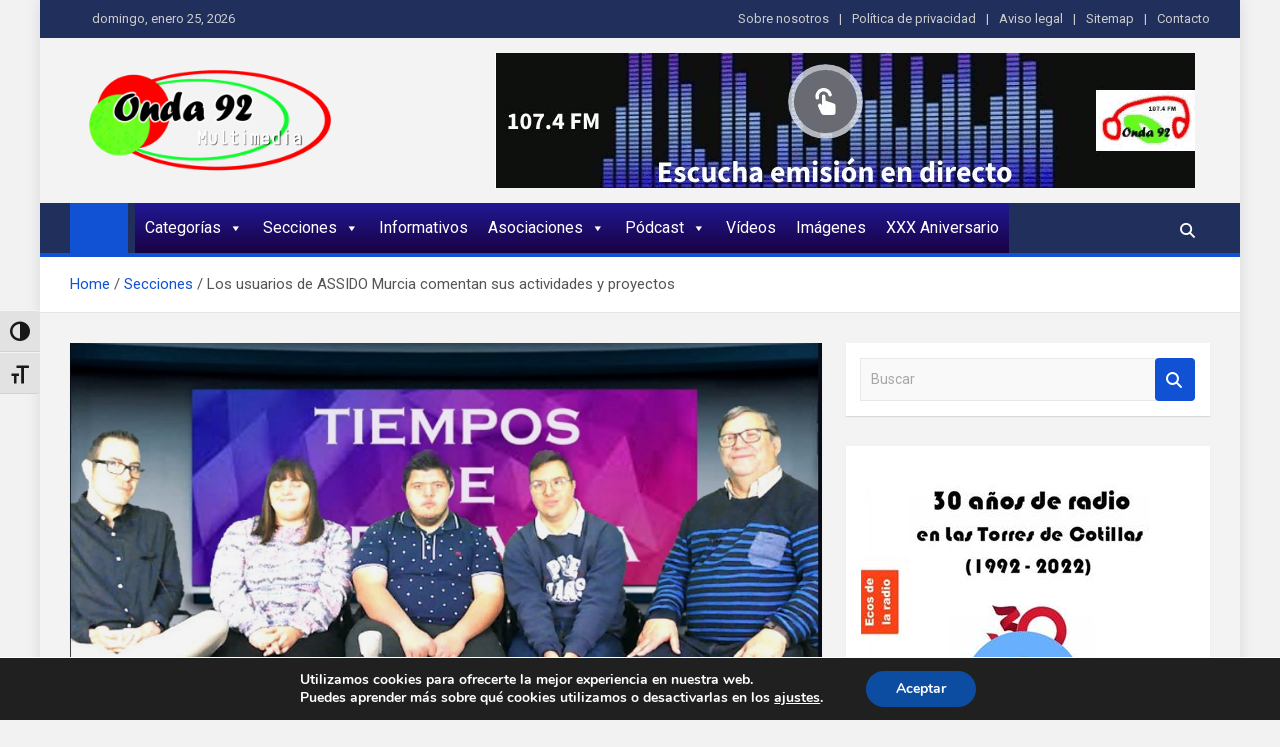

--- FILE ---
content_type: text/html; charset=UTF-8
request_url: https://www.onda92.com/los-usuarios-de-assido-murcia-comentan-sus-actividades-y-proyectos
body_size: 30188
content:
<!doctype html>
<html lang="es">
<head>
<meta charset="UTF-8">
<meta name="viewport" content="width=device-width, initial-scale=1, shrink-to-fit=no">
<link rel="profile" href="https://gmpg.org/xfn/11">
<meta name='robots' content='index, follow, max-image-preview:large, max-snippet:-1, max-video-preview:-1' />
<!-- This site is optimized with the Yoast SEO plugin v26.8 - https://yoast.com/product/yoast-seo-wordpress/ -->
<title>Los usuarios de ASSIDO Murcia comentan sus actividades y proyectos - Onda 92 Multimedia</title>
<link rel="canonical" href="https://www.onda92.com/los-usuarios-de-assido-murcia-comentan-sus-actividades-y-proyectos" />
<meta property="og:locale" content="es_ES" />
<meta property="og:type" content="article" />
<meta property="og:title" content="Los usuarios de ASSIDO Murcia comentan sus actividades y proyectos - Onda 92 Multimedia" />
<meta property="og:description" content="Javi, Fran y Ángela, son usuarios del Centro de Día de Formación y Transición hacia la Vida Adulta de ASSIDO Murcia. Un proyecto dirigido a personas con síndrome de Down&hellip;" />
<meta property="og:url" content="https://www.onda92.com/los-usuarios-de-assido-murcia-comentan-sus-actividades-y-proyectos" />
<meta property="og:site_name" content="Onda 92 Multimedia" />
<meta property="article:published_time" content="2023-02-06T22:06:31+00:00" />
<meta property="article:modified_time" content="2023-02-06T23:06:26+00:00" />
<meta property="og:image" content="https://www.onda92.com/wp-content/uploads/2023/02/TIEMPOS-DE-ESPERANZA-20230206-Usuarios-de-ASSIDO.jpg" />
<meta property="og:image:width" content="1823" />
<meta property="og:image:height" content="1035" />
<meta property="og:image:type" content="image/jpeg" />
<meta name="author" content="Onda 92 Multimedia" />
<meta name="twitter:card" content="summary_large_image" />
<meta name="twitter:label1" content="Escrito por" />
<meta name="twitter:data1" content="Onda 92 Multimedia" />
<meta name="twitter:label2" content="Tiempo de lectura" />
<meta name="twitter:data2" content="1 minuto" />
<script type="application/ld+json" class="yoast-schema-graph">{"@context":"https://schema.org","@graph":[{"@type":"Article","@id":"https://www.onda92.com/los-usuarios-de-assido-murcia-comentan-sus-actividades-y-proyectos#article","isPartOf":{"@id":"https://www.onda92.com/los-usuarios-de-assido-murcia-comentan-sus-actividades-y-proyectos"},"author":{"name":"Onda 92 Multimedia","@id":"https://www.onda92.com/#/schema/person/78a7d53e7f9716540a0727fdb2cb5094"},"headline":"Los usuarios de ASSIDO Murcia comentan sus actividades y proyectos","datePublished":"2023-02-06T22:06:31+00:00","dateModified":"2023-02-06T23:06:26+00:00","mainEntityOfPage":{"@id":"https://www.onda92.com/los-usuarios-de-assido-murcia-comentan-sus-actividades-y-proyectos"},"wordCount":109,"publisher":{"@id":"https://www.onda92.com/#organization"},"image":{"@id":"https://www.onda92.com/los-usuarios-de-assido-murcia-comentan-sus-actividades-y-proyectos#primaryimage"},"thumbnailUrl":"https://www.onda92.com/wp-content/uploads/2023/02/TIEMPOS-DE-ESPERANZA-20230206-Usuarios-de-ASSIDO.jpg","keywords":["ASSIDO Murcia","inclusión"],"articleSection":["Secciones","Tiempos de esperanza"],"inLanguage":"es"},{"@type":"WebPage","@id":"https://www.onda92.com/los-usuarios-de-assido-murcia-comentan-sus-actividades-y-proyectos","url":"https://www.onda92.com/los-usuarios-de-assido-murcia-comentan-sus-actividades-y-proyectos","name":"Los usuarios de ASSIDO Murcia comentan sus actividades y proyectos - Onda 92 Multimedia","isPartOf":{"@id":"https://www.onda92.com/#website"},"primaryImageOfPage":{"@id":"https://www.onda92.com/los-usuarios-de-assido-murcia-comentan-sus-actividades-y-proyectos#primaryimage"},"image":{"@id":"https://www.onda92.com/los-usuarios-de-assido-murcia-comentan-sus-actividades-y-proyectos#primaryimage"},"thumbnailUrl":"https://www.onda92.com/wp-content/uploads/2023/02/TIEMPOS-DE-ESPERANZA-20230206-Usuarios-de-ASSIDO.jpg","datePublished":"2023-02-06T22:06:31+00:00","dateModified":"2023-02-06T23:06:26+00:00","breadcrumb":{"@id":"https://www.onda92.com/los-usuarios-de-assido-murcia-comentan-sus-actividades-y-proyectos#breadcrumb"},"inLanguage":"es","potentialAction":[{"@type":"ReadAction","target":["https://www.onda92.com/los-usuarios-de-assido-murcia-comentan-sus-actividades-y-proyectos"]}]},{"@type":"ImageObject","inLanguage":"es","@id":"https://www.onda92.com/los-usuarios-de-assido-murcia-comentan-sus-actividades-y-proyectos#primaryimage","url":"https://www.onda92.com/wp-content/uploads/2023/02/TIEMPOS-DE-ESPERANZA-20230206-Usuarios-de-ASSIDO.jpg","contentUrl":"https://www.onda92.com/wp-content/uploads/2023/02/TIEMPOS-DE-ESPERANZA-20230206-Usuarios-de-ASSIDO.jpg","width":1823,"height":1035,"caption":"TIEMPOS DE ESPERANZA-20230206-Usuarios de ASSIDO"},{"@type":"BreadcrumbList","@id":"https://www.onda92.com/los-usuarios-de-assido-murcia-comentan-sus-actividades-y-proyectos#breadcrumb","itemListElement":[{"@type":"ListItem","position":1,"name":"Portada","item":"https://www.onda92.com/"},{"@type":"ListItem","position":2,"name":"Los usuarios de ASSIDO Murcia comentan sus actividades y proyectos"}]},{"@type":"WebSite","@id":"https://www.onda92.com/#website","url":"https://www.onda92.com/","name":"Onda 92 Multimedia","description":"Más cerca de ti","publisher":{"@id":"https://www.onda92.com/#organization"},"potentialAction":[{"@type":"SearchAction","target":{"@type":"EntryPoint","urlTemplate":"https://www.onda92.com/?s={search_term_string}"},"query-input":{"@type":"PropertyValueSpecification","valueRequired":true,"valueName":"search_term_string"}}],"inLanguage":"es"},{"@type":"Organization","@id":"https://www.onda92.com/#organization","name":"Onda 92 Multimedia","url":"https://www.onda92.com/","logo":{"@type":"ImageObject","inLanguage":"es","@id":"https://www.onda92.com/#/schema/logo/image/","url":"https://www.onda92.com/wp-content/uploads/2022/03/logo_onda92multimedia_png_peq.png","contentUrl":"https://www.onda92.com/wp-content/uploads/2022/03/logo_onda92multimedia_png_peq.png","width":307,"height":133,"caption":"Onda 92 Multimedia"},"image":{"@id":"https://www.onda92.com/#/schema/logo/image/"}},{"@type":"Person","@id":"https://www.onda92.com/#/schema/person/78a7d53e7f9716540a0727fdb2cb5094","name":"Onda 92 Multimedia","image":{"@type":"ImageObject","inLanguage":"es","@id":"https://www.onda92.com/#/schema/person/image/","url":"https://secure.gravatar.com/avatar/5b6c77ee1bacd7b8fdb274ede5af588c3e538f8c8fac87792a5c8453828a4aa7?s=96&d=blank&r=g","contentUrl":"https://secure.gravatar.com/avatar/5b6c77ee1bacd7b8fdb274ede5af588c3e538f8c8fac87792a5c8453828a4aa7?s=96&d=blank&r=g","caption":"Onda 92 Multimedia"},"sameAs":["https://www.onda92.com"],"url":"https://www.onda92.com/author/onda92multimedia"}]}</script>
<!-- / Yoast SEO plugin. -->
<link rel='dns-prefetch' href='//www.onda92.com' />
<link rel='dns-prefetch' href='//fonts.googleapis.com' />
<link rel="alternate" type="application/rss+xml" title="Onda 92 Multimedia &raquo; Feed" href="https://www.onda92.com/feed" />
<link rel="alternate" type="application/rss+xml" title="Onda 92 Multimedia &raquo; Feed de los comentarios" href="https://www.onda92.com/comments/feed" />
<link rel="alternate" type="application/rss+xml" title="Onda 92 Multimedia &raquo; Comentario Los usuarios de ASSIDO Murcia comentan sus actividades y proyectos del feed" href="https://www.onda92.com/los-usuarios-de-assido-murcia-comentan-sus-actividades-y-proyectos/feed" />
<link rel="alternate" title="oEmbed (JSON)" type="application/json+oembed" href="https://www.onda92.com/wp-json/oembed/1.0/embed?url=https%3A%2F%2Fwww.onda92.com%2Flos-usuarios-de-assido-murcia-comentan-sus-actividades-y-proyectos" />
<link rel="alternate" title="oEmbed (XML)" type="text/xml+oembed" href="https://www.onda92.com/wp-json/oembed/1.0/embed?url=https%3A%2F%2Fwww.onda92.com%2Flos-usuarios-de-assido-murcia-comentan-sus-actividades-y-proyectos&#038;format=xml" />
<style>
.lazyload,
.lazyloading {
max-width: 100%;
}
</style>
<!-- www.onda92.com is managing ads with Advanced Ads 2.0.16 – https://wpadvancedads.com/ --><script data-wpfc-render="false" id="onda9-ready">
window.advanced_ads_ready=function(e,a){a=a||"complete";var d=function(e){return"interactive"===a?"loading"!==e:"complete"===e};d(document.readyState)?e():document.addEventListener("readystatechange",(function(a){d(a.target.readyState)&&e()}),{once:"interactive"===a})},window.advanced_ads_ready_queue=window.advanced_ads_ready_queue||[];		</script>
<style id='wp-img-auto-sizes-contain-inline-css'>
img:is([sizes=auto i],[sizes^="auto," i]){contain-intrinsic-size:3000px 1500px}
/*# sourceURL=wp-img-auto-sizes-contain-inline-css */
</style>
<style id='wp-emoji-styles-inline-css'>
img.wp-smiley, img.emoji {
display: inline !important;
border: none !important;
box-shadow: none !important;
height: 1em !important;
width: 1em !important;
margin: 0 0.07em !important;
vertical-align: -0.1em !important;
background: none !important;
padding: 0 !important;
}
/*# sourceURL=wp-emoji-styles-inline-css */
</style>
<link rel='stylesheet' id='wp-block-library-css' href='//www.onda92.com/wp-content/cache/wpfc-minified/ehqkaqgp/3tdgq.css' media='all' />
<style id='classic-theme-styles-inline-css'>
/*! This file is auto-generated */
.wp-block-button__link{color:#fff;background-color:#32373c;border-radius:9999px;box-shadow:none;text-decoration:none;padding:calc(.667em + 2px) calc(1.333em + 2px);font-size:1.125em}.wp-block-file__button{background:#32373c;color:#fff;text-decoration:none}
/*# sourceURL=/wp-includes/css/classic-themes.min.css */
</style>
<style id='global-styles-inline-css'>
:root{--wp--preset--aspect-ratio--square: 1;--wp--preset--aspect-ratio--4-3: 4/3;--wp--preset--aspect-ratio--3-4: 3/4;--wp--preset--aspect-ratio--3-2: 3/2;--wp--preset--aspect-ratio--2-3: 2/3;--wp--preset--aspect-ratio--16-9: 16/9;--wp--preset--aspect-ratio--9-16: 9/16;--wp--preset--color--black: #000000;--wp--preset--color--cyan-bluish-gray: #abb8c3;--wp--preset--color--white: #ffffff;--wp--preset--color--pale-pink: #f78da7;--wp--preset--color--vivid-red: #cf2e2e;--wp--preset--color--luminous-vivid-orange: #ff6900;--wp--preset--color--luminous-vivid-amber: #fcb900;--wp--preset--color--light-green-cyan: #7bdcb5;--wp--preset--color--vivid-green-cyan: #00d084;--wp--preset--color--pale-cyan-blue: #8ed1fc;--wp--preset--color--vivid-cyan-blue: #0693e3;--wp--preset--color--vivid-purple: #9b51e0;--wp--preset--gradient--vivid-cyan-blue-to-vivid-purple: linear-gradient(135deg,rgb(6,147,227) 0%,rgb(155,81,224) 100%);--wp--preset--gradient--light-green-cyan-to-vivid-green-cyan: linear-gradient(135deg,rgb(122,220,180) 0%,rgb(0,208,130) 100%);--wp--preset--gradient--luminous-vivid-amber-to-luminous-vivid-orange: linear-gradient(135deg,rgb(252,185,0) 0%,rgb(255,105,0) 100%);--wp--preset--gradient--luminous-vivid-orange-to-vivid-red: linear-gradient(135deg,rgb(255,105,0) 0%,rgb(207,46,46) 100%);--wp--preset--gradient--very-light-gray-to-cyan-bluish-gray: linear-gradient(135deg,rgb(238,238,238) 0%,rgb(169,184,195) 100%);--wp--preset--gradient--cool-to-warm-spectrum: linear-gradient(135deg,rgb(74,234,220) 0%,rgb(151,120,209) 20%,rgb(207,42,186) 40%,rgb(238,44,130) 60%,rgb(251,105,98) 80%,rgb(254,248,76) 100%);--wp--preset--gradient--blush-light-purple: linear-gradient(135deg,rgb(255,206,236) 0%,rgb(152,150,240) 100%);--wp--preset--gradient--blush-bordeaux: linear-gradient(135deg,rgb(254,205,165) 0%,rgb(254,45,45) 50%,rgb(107,0,62) 100%);--wp--preset--gradient--luminous-dusk: linear-gradient(135deg,rgb(255,203,112) 0%,rgb(199,81,192) 50%,rgb(65,88,208) 100%);--wp--preset--gradient--pale-ocean: linear-gradient(135deg,rgb(255,245,203) 0%,rgb(182,227,212) 50%,rgb(51,167,181) 100%);--wp--preset--gradient--electric-grass: linear-gradient(135deg,rgb(202,248,128) 0%,rgb(113,206,126) 100%);--wp--preset--gradient--midnight: linear-gradient(135deg,rgb(2,3,129) 0%,rgb(40,116,252) 100%);--wp--preset--font-size--small: 13px;--wp--preset--font-size--medium: 20px;--wp--preset--font-size--large: 36px;--wp--preset--font-size--x-large: 42px;--wp--preset--spacing--20: 0.44rem;--wp--preset--spacing--30: 0.67rem;--wp--preset--spacing--40: 1rem;--wp--preset--spacing--50: 1.5rem;--wp--preset--spacing--60: 2.25rem;--wp--preset--spacing--70: 3.38rem;--wp--preset--spacing--80: 5.06rem;--wp--preset--shadow--natural: 6px 6px 9px rgba(0, 0, 0, 0.2);--wp--preset--shadow--deep: 12px 12px 50px rgba(0, 0, 0, 0.4);--wp--preset--shadow--sharp: 6px 6px 0px rgba(0, 0, 0, 0.2);--wp--preset--shadow--outlined: 6px 6px 0px -3px rgb(255, 255, 255), 6px 6px rgb(0, 0, 0);--wp--preset--shadow--crisp: 6px 6px 0px rgb(0, 0, 0);}:where(.is-layout-flex){gap: 0.5em;}:where(.is-layout-grid){gap: 0.5em;}body .is-layout-flex{display: flex;}.is-layout-flex{flex-wrap: wrap;align-items: center;}.is-layout-flex > :is(*, div){margin: 0;}body .is-layout-grid{display: grid;}.is-layout-grid > :is(*, div){margin: 0;}:where(.wp-block-columns.is-layout-flex){gap: 2em;}:where(.wp-block-columns.is-layout-grid){gap: 2em;}:where(.wp-block-post-template.is-layout-flex){gap: 1.25em;}:where(.wp-block-post-template.is-layout-grid){gap: 1.25em;}.has-black-color{color: var(--wp--preset--color--black) !important;}.has-cyan-bluish-gray-color{color: var(--wp--preset--color--cyan-bluish-gray) !important;}.has-white-color{color: var(--wp--preset--color--white) !important;}.has-pale-pink-color{color: var(--wp--preset--color--pale-pink) !important;}.has-vivid-red-color{color: var(--wp--preset--color--vivid-red) !important;}.has-luminous-vivid-orange-color{color: var(--wp--preset--color--luminous-vivid-orange) !important;}.has-luminous-vivid-amber-color{color: var(--wp--preset--color--luminous-vivid-amber) !important;}.has-light-green-cyan-color{color: var(--wp--preset--color--light-green-cyan) !important;}.has-vivid-green-cyan-color{color: var(--wp--preset--color--vivid-green-cyan) !important;}.has-pale-cyan-blue-color{color: var(--wp--preset--color--pale-cyan-blue) !important;}.has-vivid-cyan-blue-color{color: var(--wp--preset--color--vivid-cyan-blue) !important;}.has-vivid-purple-color{color: var(--wp--preset--color--vivid-purple) !important;}.has-black-background-color{background-color: var(--wp--preset--color--black) !important;}.has-cyan-bluish-gray-background-color{background-color: var(--wp--preset--color--cyan-bluish-gray) !important;}.has-white-background-color{background-color: var(--wp--preset--color--white) !important;}.has-pale-pink-background-color{background-color: var(--wp--preset--color--pale-pink) !important;}.has-vivid-red-background-color{background-color: var(--wp--preset--color--vivid-red) !important;}.has-luminous-vivid-orange-background-color{background-color: var(--wp--preset--color--luminous-vivid-orange) !important;}.has-luminous-vivid-amber-background-color{background-color: var(--wp--preset--color--luminous-vivid-amber) !important;}.has-light-green-cyan-background-color{background-color: var(--wp--preset--color--light-green-cyan) !important;}.has-vivid-green-cyan-background-color{background-color: var(--wp--preset--color--vivid-green-cyan) !important;}.has-pale-cyan-blue-background-color{background-color: var(--wp--preset--color--pale-cyan-blue) !important;}.has-vivid-cyan-blue-background-color{background-color: var(--wp--preset--color--vivid-cyan-blue) !important;}.has-vivid-purple-background-color{background-color: var(--wp--preset--color--vivid-purple) !important;}.has-black-border-color{border-color: var(--wp--preset--color--black) !important;}.has-cyan-bluish-gray-border-color{border-color: var(--wp--preset--color--cyan-bluish-gray) !important;}.has-white-border-color{border-color: var(--wp--preset--color--white) !important;}.has-pale-pink-border-color{border-color: var(--wp--preset--color--pale-pink) !important;}.has-vivid-red-border-color{border-color: var(--wp--preset--color--vivid-red) !important;}.has-luminous-vivid-orange-border-color{border-color: var(--wp--preset--color--luminous-vivid-orange) !important;}.has-luminous-vivid-amber-border-color{border-color: var(--wp--preset--color--luminous-vivid-amber) !important;}.has-light-green-cyan-border-color{border-color: var(--wp--preset--color--light-green-cyan) !important;}.has-vivid-green-cyan-border-color{border-color: var(--wp--preset--color--vivid-green-cyan) !important;}.has-pale-cyan-blue-border-color{border-color: var(--wp--preset--color--pale-cyan-blue) !important;}.has-vivid-cyan-blue-border-color{border-color: var(--wp--preset--color--vivid-cyan-blue) !important;}.has-vivid-purple-border-color{border-color: var(--wp--preset--color--vivid-purple) !important;}.has-vivid-cyan-blue-to-vivid-purple-gradient-background{background: var(--wp--preset--gradient--vivid-cyan-blue-to-vivid-purple) !important;}.has-light-green-cyan-to-vivid-green-cyan-gradient-background{background: var(--wp--preset--gradient--light-green-cyan-to-vivid-green-cyan) !important;}.has-luminous-vivid-amber-to-luminous-vivid-orange-gradient-background{background: var(--wp--preset--gradient--luminous-vivid-amber-to-luminous-vivid-orange) !important;}.has-luminous-vivid-orange-to-vivid-red-gradient-background{background: var(--wp--preset--gradient--luminous-vivid-orange-to-vivid-red) !important;}.has-very-light-gray-to-cyan-bluish-gray-gradient-background{background: var(--wp--preset--gradient--very-light-gray-to-cyan-bluish-gray) !important;}.has-cool-to-warm-spectrum-gradient-background{background: var(--wp--preset--gradient--cool-to-warm-spectrum) !important;}.has-blush-light-purple-gradient-background{background: var(--wp--preset--gradient--blush-light-purple) !important;}.has-blush-bordeaux-gradient-background{background: var(--wp--preset--gradient--blush-bordeaux) !important;}.has-luminous-dusk-gradient-background{background: var(--wp--preset--gradient--luminous-dusk) !important;}.has-pale-ocean-gradient-background{background: var(--wp--preset--gradient--pale-ocean) !important;}.has-electric-grass-gradient-background{background: var(--wp--preset--gradient--electric-grass) !important;}.has-midnight-gradient-background{background: var(--wp--preset--gradient--midnight) !important;}.has-small-font-size{font-size: var(--wp--preset--font-size--small) !important;}.has-medium-font-size{font-size: var(--wp--preset--font-size--medium) !important;}.has-large-font-size{font-size: var(--wp--preset--font-size--large) !important;}.has-x-large-font-size{font-size: var(--wp--preset--font-size--x-large) !important;}
:where(.wp-block-post-template.is-layout-flex){gap: 1.25em;}:where(.wp-block-post-template.is-layout-grid){gap: 1.25em;}
:where(.wp-block-term-template.is-layout-flex){gap: 1.25em;}:where(.wp-block-term-template.is-layout-grid){gap: 1.25em;}
:where(.wp-block-columns.is-layout-flex){gap: 2em;}:where(.wp-block-columns.is-layout-grid){gap: 2em;}
:root :where(.wp-block-pullquote){font-size: 1.5em;line-height: 1.6;}
/*# sourceURL=global-styles-inline-css */
</style>
<link rel='stylesheet' id='bwg_fonts-css' href='//www.onda92.com/wp-content/cache/wpfc-minified/8vaz3w16/3tdgq.css' media='all' />
<link rel='stylesheet' id='sumoselect-css' href='//www.onda92.com/wp-content/cache/wpfc-minified/frolm0p3/3tdgq.css' media='all' />
<link rel='stylesheet' id='mCustomScrollbar-css' href='//www.onda92.com/wp-content/cache/wpfc-minified/fh2bi69z/3tdgq.css' media='all' />
<link rel='stylesheet' id='bwg_googlefonts-css' href='https://fonts.googleapis.com/css?family=Ubuntu&#038;subset=greek,latin,greek-ext,vietnamese,cyrillic-ext,latin-ext,cyrillic' media='all' />
<link rel='stylesheet' id='bwg_frontend-css' href='//www.onda92.com/wp-content/cache/wpfc-minified/e59lx1t9/3tdgq.css' media='all' />
<link rel='stylesheet' id='ui-font-css' href='//www.onda92.com/wp-content/cache/wpfc-minified/degdi3rm/3tdgq.css' media='all' />
<link rel='stylesheet' id='wpa-toolbar-css' href='//www.onda92.com/wp-content/cache/wpfc-minified/lpp3dkj5/3tdgq.css' media='all' />
<link rel='stylesheet' id='ui-fontsize.css-css' href='//www.onda92.com/wp-content/cache/wpfc-minified/g126e153/3tdgq.css' media='all' />
<style id='ui-fontsize.css-inline-css'>
html { --wpa-font-size: 150%; }
/*# sourceURL=ui-fontsize.css-inline-css */
</style>
<link rel='stylesheet' id='wpa-style-css' href='//www.onda92.com/wp-content/cache/wpfc-minified/l0gy0i3g/3tdgq.css' media='all' />
<style id='wpa-style-inline-css'>
:root { --admin-bar-top : 7px; }
/*# sourceURL=wpa-style-inline-css */
</style>
<link rel='stylesheet' id='megamenu-css' href='//www.onda92.com/wp-content/cache/wpfc-minified/eixscksc/3tdgq.css' media='all' />
<link rel='stylesheet' id='dashicons-css' href='//www.onda92.com/wp-content/cache/wpfc-minified/femowdu7/3tdgq.css' media='all' />
<link rel='stylesheet' id='bootstrap-style-css' href='//www.onda92.com/wp-content/cache/wpfc-minified/qhzl6uoh/3tdgq.css' media='all' />
<link rel='stylesheet' id='font-awesome-style-css' href='//www.onda92.com/wp-content/cache/wpfc-minified/eszghbjm/3tdgq.css' media='all' />
<link rel='stylesheet' id='magazinenp-google-fonts-css' href='//fonts.googleapis.com/css?family=Roboto%3A100%2C300%2C300i%2C400%2C400i%2C500%2C500i%2C700%2C700i&#038;ver=6.9' media='all' />
<link rel='stylesheet' id='owl-carousel-css' href='//www.onda92.com/wp-content/cache/wpfc-minified/7ky0b2yw/3tdgq.css' media='all' />
<link rel='stylesheet' id='magazinenp-main-style-css' href='//www.onda92.com/wp-content/cache/wpfc-minified/7aap8z0k/3tdgq.css' media='all' />
<link rel='stylesheet' id='magazinenp-style-css' href='//www.onda92.com/wp-content/themes/magazinenp/style.css?ver=6.9' media='all' />
<style id='kadence-blocks-global-variables-inline-css'>
:root {--global-kb-font-size-sm:clamp(0.8rem, 0.73rem + 0.217vw, 0.9rem);--global-kb-font-size-md:clamp(1.1rem, 0.995rem + 0.326vw, 1.25rem);--global-kb-font-size-lg:clamp(1.75rem, 1.576rem + 0.543vw, 2rem);--global-kb-font-size-xl:clamp(2.25rem, 1.728rem + 1.63vw, 3rem);--global-kb-font-size-xxl:clamp(2.5rem, 1.456rem + 3.26vw, 4rem);--global-kb-font-size-xxxl:clamp(2.75rem, 0.489rem + 7.065vw, 6rem);}:root {--global-palette1: #3182CE;--global-palette2: #2B6CB0;--global-palette3: #1A202C;--global-palette4: #2D3748;--global-palette5: #4A5568;--global-palette6: #718096;--global-palette7: #EDF2F7;--global-palette8: #F7FAFC;--global-palette9: #ffffff;}
/*# sourceURL=kadence-blocks-global-variables-inline-css */
</style>
<link rel='stylesheet' id='moove_gdpr_frontend-css' href='//www.onda92.com/wp-content/cache/wpfc-minified/qwpkvd1l/3tdgq.css' media='all' />
<style id='moove_gdpr_frontend-inline-css'>
#moove_gdpr_cookie_modal,#moove_gdpr_cookie_info_bar,.gdpr_cookie_settings_shortcode_content{font-family:&#039;Nunito&#039;,sans-serif}#moove_gdpr_save_popup_settings_button{background-color:#373737;color:#fff}#moove_gdpr_save_popup_settings_button:hover{background-color:#000}#moove_gdpr_cookie_info_bar .moove-gdpr-info-bar-container .moove-gdpr-info-bar-content a.mgbutton,#moove_gdpr_cookie_info_bar .moove-gdpr-info-bar-container .moove-gdpr-info-bar-content button.mgbutton{background-color:#0C4DA2}#moove_gdpr_cookie_modal .moove-gdpr-modal-content .moove-gdpr-modal-footer-content .moove-gdpr-button-holder a.mgbutton,#moove_gdpr_cookie_modal .moove-gdpr-modal-content .moove-gdpr-modal-footer-content .moove-gdpr-button-holder button.mgbutton,.gdpr_cookie_settings_shortcode_content .gdpr-shr-button.button-green{background-color:#0C4DA2;border-color:#0C4DA2}#moove_gdpr_cookie_modal .moove-gdpr-modal-content .moove-gdpr-modal-footer-content .moove-gdpr-button-holder a.mgbutton:hover,#moove_gdpr_cookie_modal .moove-gdpr-modal-content .moove-gdpr-modal-footer-content .moove-gdpr-button-holder button.mgbutton:hover,.gdpr_cookie_settings_shortcode_content .gdpr-shr-button.button-green:hover{background-color:#fff;color:#0C4DA2}#moove_gdpr_cookie_modal .moove-gdpr-modal-content .moove-gdpr-modal-close i,#moove_gdpr_cookie_modal .moove-gdpr-modal-content .moove-gdpr-modal-close span.gdpr-icon{background-color:#0C4DA2;border:1px solid #0C4DA2}#moove_gdpr_cookie_info_bar span.moove-gdpr-infobar-allow-all.focus-g,#moove_gdpr_cookie_info_bar span.moove-gdpr-infobar-allow-all:focus,#moove_gdpr_cookie_info_bar button.moove-gdpr-infobar-allow-all.focus-g,#moove_gdpr_cookie_info_bar button.moove-gdpr-infobar-allow-all:focus,#moove_gdpr_cookie_info_bar span.moove-gdpr-infobar-reject-btn.focus-g,#moove_gdpr_cookie_info_bar span.moove-gdpr-infobar-reject-btn:focus,#moove_gdpr_cookie_info_bar button.moove-gdpr-infobar-reject-btn.focus-g,#moove_gdpr_cookie_info_bar button.moove-gdpr-infobar-reject-btn:focus,#moove_gdpr_cookie_info_bar span.change-settings-button.focus-g,#moove_gdpr_cookie_info_bar span.change-settings-button:focus,#moove_gdpr_cookie_info_bar button.change-settings-button.focus-g,#moove_gdpr_cookie_info_bar button.change-settings-button:focus{-webkit-box-shadow:0 0 1px 3px #0C4DA2;-moz-box-shadow:0 0 1px 3px #0C4DA2;box-shadow:0 0 1px 3px #0C4DA2}#moove_gdpr_cookie_modal .moove-gdpr-modal-content .moove-gdpr-modal-close i:hover,#moove_gdpr_cookie_modal .moove-gdpr-modal-content .moove-gdpr-modal-close span.gdpr-icon:hover,#moove_gdpr_cookie_info_bar span[data-href]>u.change-settings-button{color:#0C4DA2}#moove_gdpr_cookie_modal .moove-gdpr-modal-content .moove-gdpr-modal-left-content #moove-gdpr-menu li.menu-item-selected a span.gdpr-icon,#moove_gdpr_cookie_modal .moove-gdpr-modal-content .moove-gdpr-modal-left-content #moove-gdpr-menu li.menu-item-selected button span.gdpr-icon{color:inherit}#moove_gdpr_cookie_modal .moove-gdpr-modal-content .moove-gdpr-modal-left-content #moove-gdpr-menu li a span.gdpr-icon,#moove_gdpr_cookie_modal .moove-gdpr-modal-content .moove-gdpr-modal-left-content #moove-gdpr-menu li button span.gdpr-icon{color:inherit}#moove_gdpr_cookie_modal .gdpr-acc-link{line-height:0;font-size:0;color:transparent;position:absolute}#moove_gdpr_cookie_modal .moove-gdpr-modal-content .moove-gdpr-modal-close:hover i,#moove_gdpr_cookie_modal .moove-gdpr-modal-content .moove-gdpr-modal-left-content #moove-gdpr-menu li a,#moove_gdpr_cookie_modal .moove-gdpr-modal-content .moove-gdpr-modal-left-content #moove-gdpr-menu li button,#moove_gdpr_cookie_modal .moove-gdpr-modal-content .moove-gdpr-modal-left-content #moove-gdpr-menu li button i,#moove_gdpr_cookie_modal .moove-gdpr-modal-content .moove-gdpr-modal-left-content #moove-gdpr-menu li a i,#moove_gdpr_cookie_modal .moove-gdpr-modal-content .moove-gdpr-tab-main .moove-gdpr-tab-main-content a:hover,#moove_gdpr_cookie_info_bar.moove-gdpr-dark-scheme .moove-gdpr-info-bar-container .moove-gdpr-info-bar-content a.mgbutton:hover,#moove_gdpr_cookie_info_bar.moove-gdpr-dark-scheme .moove-gdpr-info-bar-container .moove-gdpr-info-bar-content button.mgbutton:hover,#moove_gdpr_cookie_info_bar.moove-gdpr-dark-scheme .moove-gdpr-info-bar-container .moove-gdpr-info-bar-content a:hover,#moove_gdpr_cookie_info_bar.moove-gdpr-dark-scheme .moove-gdpr-info-bar-container .moove-gdpr-info-bar-content button:hover,#moove_gdpr_cookie_info_bar.moove-gdpr-dark-scheme .moove-gdpr-info-bar-container .moove-gdpr-info-bar-content span.change-settings-button:hover,#moove_gdpr_cookie_info_bar.moove-gdpr-dark-scheme .moove-gdpr-info-bar-container .moove-gdpr-info-bar-content button.change-settings-button:hover,#moove_gdpr_cookie_info_bar.moove-gdpr-dark-scheme .moove-gdpr-info-bar-container .moove-gdpr-info-bar-content u.change-settings-button:hover,#moove_gdpr_cookie_info_bar span[data-href]>u.change-settings-button,#moove_gdpr_cookie_info_bar.moove-gdpr-dark-scheme .moove-gdpr-info-bar-container .moove-gdpr-info-bar-content a.mgbutton.focus-g,#moove_gdpr_cookie_info_bar.moove-gdpr-dark-scheme .moove-gdpr-info-bar-container .moove-gdpr-info-bar-content button.mgbutton.focus-g,#moove_gdpr_cookie_info_bar.moove-gdpr-dark-scheme .moove-gdpr-info-bar-container .moove-gdpr-info-bar-content a.focus-g,#moove_gdpr_cookie_info_bar.moove-gdpr-dark-scheme .moove-gdpr-info-bar-container .moove-gdpr-info-bar-content button.focus-g,#moove_gdpr_cookie_info_bar.moove-gdpr-dark-scheme .moove-gdpr-info-bar-container .moove-gdpr-info-bar-content a.mgbutton:focus,#moove_gdpr_cookie_info_bar.moove-gdpr-dark-scheme .moove-gdpr-info-bar-container .moove-gdpr-info-bar-content button.mgbutton:focus,#moove_gdpr_cookie_info_bar.moove-gdpr-dark-scheme .moove-gdpr-info-bar-container .moove-gdpr-info-bar-content a:focus,#moove_gdpr_cookie_info_bar.moove-gdpr-dark-scheme .moove-gdpr-info-bar-container .moove-gdpr-info-bar-content button:focus,#moove_gdpr_cookie_info_bar.moove-gdpr-dark-scheme .moove-gdpr-info-bar-container .moove-gdpr-info-bar-content span.change-settings-button.focus-g,span.change-settings-button:focus,button.change-settings-button.focus-g,button.change-settings-button:focus,#moove_gdpr_cookie_info_bar.moove-gdpr-dark-scheme .moove-gdpr-info-bar-container .moove-gdpr-info-bar-content u.change-settings-button.focus-g,#moove_gdpr_cookie_info_bar.moove-gdpr-dark-scheme .moove-gdpr-info-bar-container .moove-gdpr-info-bar-content u.change-settings-button:focus{color:#0C4DA2}#moove_gdpr_cookie_modal .moove-gdpr-branding.focus-g span,#moove_gdpr_cookie_modal .moove-gdpr-modal-content .moove-gdpr-tab-main a.focus-g,#moove_gdpr_cookie_modal .moove-gdpr-modal-content .moove-gdpr-tab-main .gdpr-cd-details-toggle.focus-g{color:#0C4DA2}#moove_gdpr_cookie_modal.gdpr_lightbox-hide{display:none}
/*# sourceURL=moove_gdpr_frontend-inline-css */
</style>
<script src="https://www.onda92.com/wp-includes/js/jquery/jquery.min.js?ver=3.7.1" id="jquery-core-js"></script>
<script src="https://www.onda92.com/wp-includes/js/jquery/jquery-migrate.min.js?ver=3.4.1" id="jquery-migrate-js"></script>
<script src="https://www.onda92.com/wp-content/plugins/photo-gallery/js/jquery.sumoselect.min.js?ver=3.4.6" id="sumoselect-js"></script>
<script src="https://www.onda92.com/wp-content/plugins/photo-gallery/js/tocca.min.js?ver=2.0.9" id="bwg_mobile-js"></script>
<script src="https://www.onda92.com/wp-content/plugins/photo-gallery/js/jquery.mCustomScrollbar.concat.min.js?ver=3.1.5" id="mCustomScrollbar-js"></script>
<script src="https://www.onda92.com/wp-content/plugins/photo-gallery/js/jquery.fullscreen.min.js?ver=0.6.0" id="jquery-fullscreen-js"></script>
<script id="bwg_frontend-js-extra">
var bwg_objectsL10n = {"bwg_field_required":"este campo es obligatorio.","bwg_mail_validation":"Esta no es una direcci\u00f3n de correo electr\u00f3nico v\u00e1lida.","bwg_search_result":"No hay im\u00e1genes que coincidan con tu b\u00fasqueda.","bwg_select_tag":"Seleccionar la etiqueta","bwg_order_by":"Ordenar por","bwg_search":"Buscar","bwg_show_ecommerce":"Mostrar el comercio electr\u00f3nico","bwg_hide_ecommerce":"Ocultar el comercio electr\u00f3nico","bwg_show_comments":"Restaurar","bwg_hide_comments":"Ocultar comentarios","bwg_restore":"Restaurar","bwg_maximize":"Maximizar","bwg_fullscreen":"Pantalla completa","bwg_exit_fullscreen":"Salir de pantalla completa","bwg_search_tag":"BUSCAR...","bwg_tag_no_match":"No se han encontrado etiquetas","bwg_all_tags_selected":"Todas las etiquetas seleccionadas","bwg_tags_selected":"etiqueta seleccionada","play":"Reproducir","pause":"Pausa","is_pro":"","bwg_play":"Reproducir","bwg_pause":"Pausa","bwg_hide_info":"Anterior informaci\u00f3n","bwg_show_info":"Mostrar info","bwg_hide_rating":"Ocultar las valoraciones","bwg_show_rating":"Mostrar la valoraci\u00f3n","ok":"Aceptar","cancel":"Cancelar","select_all":"Seleccionar todo","lazy_load":"0","lazy_loader":"https://www.onda92.com/wp-content/plugins/photo-gallery/images/ajax_loader.png","front_ajax":"0","bwg_tag_see_all":"Ver todas las etiquetas","bwg_tag_see_less":"Ver menos etiquetas"};
//# sourceURL=bwg_frontend-js-extra
</script>
<script src="https://www.onda92.com/wp-content/plugins/photo-gallery/js/scripts.min.js?ver=1.8.37" id="bwg_frontend-js"></script>
<link rel="https://api.w.org/" href="https://www.onda92.com/wp-json/" /><link rel="alternate" title="JSON" type="application/json" href="https://www.onda92.com/wp-json/wp/v2/posts/2604" /><link rel="EditURI" type="application/rsd+xml" title="RSD" href="https://www.onda92.com/xmlrpc.php?rsd" />
<meta name="generator" content="WordPress 6.9" />
<link rel='shortlink' href='https://www.onda92.com/?p=2604' />
<style type="text/css">
.aiovg-player {
display: block;
position: relative;
border-radius: 3px;
padding-bottom: 56.25%;
width: 100%;
height: 0;	
overflow: hidden;
}
.aiovg-player iframe,
.aiovg-player .video-js,
.aiovg-player .plyr {
--plyr-color-main: #00b2ff;
position: absolute;
inset: 0;	
margin: 0;
padding: 0;
width: 100%;
height: 100%;
}
</style>		<script>
document.documentElement.className = document.documentElement.className.replace('no-js', 'js');
</script>
<style>
.no-js img.lazyload {
display: none;
}
figure.wp-block-image img.lazyloading {
min-width: 150px;
}
.lazyload,
.lazyloading {
--smush-placeholder-width: 100px;
--smush-placeholder-aspect-ratio: 1/1;
width: var(--smush-image-width, var(--smush-placeholder-width)) !important;
aspect-ratio: var(--smush-image-aspect-ratio, var(--smush-placeholder-aspect-ratio)) !important;
}
.lazyload, .lazyloading {
opacity: 0;
}
.lazyloaded {
opacity: 1;
transition: opacity 400ms;
transition-delay: 0ms;
}
</style>
<link rel="pingback" href="https://www.onda92.com/xmlrpc.php">
<style class="magazinenp-dynamic-css">
.mnp-category-item.mnp-cat-9{background-color:#378202!important}.mnp-category-item.mnp-cat-9:hover{background-color:#055000!important}.mnp-category-item.mnp-cat-6{background-color:#dd3333!important}.mnp-category-item.mnp-cat-6:hover{background-color:#ab0101!important}.mnp-category-item.mnp-cat-7{background-color:#8124e5!important}.mnp-category-item.mnp-cat-7:hover{background-color:#4f00b3!important}.mnp-category-item.mnp-cat-31{background-color:#7f1201!important}.mnp-category-item.mnp-cat-31:hover{background-color:#4d0000!important}.mnp-category-item.mnp-cat-1{background-color:#090826!important}.mnp-category-item.mnp-cat-1:hover{background-color:#000000!important}.mnp-category-item.mnp-cat-32{background-color:#dd9933!important}.mnp-category-item.mnp-cat-32:hover{background-color:#ab6701!important}.mnp-category-item.mnp-cat-10{background-color:#8224e3!important}.mnp-category-item.mnp-cat-10:hover{background-color:#5000b1!important}.mnp-category-item.mnp-cat-8{background-color:#1e73be!important}.mnp-category-item.mnp-cat-8:hover{background-color:#00418c!important}.mnp-category-item.mnp-cat-61{background-color:#3f3f3f!important}.mnp-category-item.mnp-cat-61:hover{background-color:#0d0d0d!important}
</style>
<meta name="generator" content="Elementor 3.34.2; features: additional_custom_breakpoints; settings: css_print_method-external, google_font-enabled, font_display-swap">
<style>
.e-con.e-parent:nth-of-type(n+4):not(.e-lazyloaded):not(.e-no-lazyload),
.e-con.e-parent:nth-of-type(n+4):not(.e-lazyloaded):not(.e-no-lazyload) * {
background-image: none !important;
}
@media screen and (max-height: 1024px) {
.e-con.e-parent:nth-of-type(n+3):not(.e-lazyloaded):not(.e-no-lazyload),
.e-con.e-parent:nth-of-type(n+3):not(.e-lazyloaded):not(.e-no-lazyload) * {
background-image: none !important;
}
}
@media screen and (max-height: 640px) {
.e-con.e-parent:nth-of-type(n+2):not(.e-lazyloaded):not(.e-no-lazyload),
.e-con.e-parent:nth-of-type(n+2):not(.e-lazyloaded):not(.e-no-lazyload) * {
background-image: none !important;
}
}
</style>
<style>
.site-title,
.site-description {
position: absolute;
clip: rect(1px, 1px, 1px, 1px);
}
</style>
<link rel="icon" href="https://www.onda92.com/wp-content/uploads/2022/03/logo_onda92multimedia_png_peq-150x133.png" sizes="32x32" />
<link rel="icon" href="https://www.onda92.com/wp-content/uploads/2022/03/logo_onda92multimedia_png_peq.png" sizes="192x192" />
<link rel="apple-touch-icon" href="https://www.onda92.com/wp-content/uploads/2022/03/logo_onda92multimedia_png_peq.png" />
<meta name="msapplication-TileImage" content="https://www.onda92.com/wp-content/uploads/2022/03/logo_onda92multimedia_png_peq.png" />
<style id="wp-custom-css">
.site-branding.navbar-brand img{
max-width:250px;
}
.mnp-mid-header{
padding:15px;
}
/* Estilo para el texto de copyright del footer */
.copyright.col-lg-order-lg-1.text-lg-left {
font-weight: bold !important;
color: #dc2626 !important; /* Color rojo */
}
/* Selector alternativo por si el anterior no funciona */
.bottom-footer .copyright {
font-weight: bold !important;
color: #ffffff !important; /* Color rojo */
}
/* Cambiar color de los metadatos a negro SOLO en páginas de entradas individuales */
.single .entry-meta .magazinenp-parts-item,
.single .date updated-date
.single-post .date-updated-date a,
.single-post .by-author,
.single-post .by-author a,
.single-post .entry-header .magazinenp-parts-item,
.single-post .entry-meta .magazinenp-parts-item {
color: #000000 !important;
opacity: 1 !important;
}
/* Asegurar que los enlaces en los metadatos también sean negros en entradas individuales */
.single .entry-meta a:hover,
.single .date-updated-date a:hover,
.single .by-author a:hover,
.single-post .entry-meta a:hover,
.single-post .date-updated-date a:hover,
.single-post .by-author a:hover {
color: #000000 !important;
text-decoration: underline;
}
/* Específicamente para la fecha y autor en entradas individuales */
.single .date-updated-date,
.single .by-author.vcard.author,
.single-post .date-updated-date,
.single-post .by-author.vcard.author {
color: #000000 !important;
}
/* Para asegurar que cualquier icono también sea negro en entradas individuales */
.single .entry-meta i,
.single .entry-meta .fa,
.single .entry-meta .fas,
.single .entry-meta .far,
.single-post .entry-meta i,
.single-post .entry-meta .fa,
.single-post .entry-meta .fas,
.single-post .entry-meta .far {
color: #000000 !important;
}		</style>
<style type="text/css">/** Mega Menu CSS: fs **/</style>
</head>
<body data-rsssl=1 class="wp-singular post-template-default single single-post postid-2604 single-format-standard wp-custom-logo wp-theme-magazinenp theme-body mega-menu-primary group-blog title-style4 magazinenp-image-hover-effect-theme_default right boxed_content_layout elementor-default elementor-kit-11825 aa-prefix-onda9-">
<div id="page" class="site">
<a class="skip-link screen-reader-text" href="#content">Saltar al contenido</a>
<header id="masthead" class="site-header">
<div class="mnp-top-header mnp-top-header-nav-on">
<div class="container">
<div class="row gutter-10">
<div class="col col-sm mnp-date-section">
<div class="date">
<ul>
<li>
<i class="mnp-icon fa fa-clock"></i>&nbsp;&nbsp;domingo, enero 25, 2026                            </li>
</ul>
</div>
</div>
<div class="col-auto mnp-social-profiles official">
<ul class="clearfix">
<li><a target="_blank" href="https://www.facebook.com/onda92radio"
class="fab fa-facebook-f"></a></li>
<li><a target="_blank" href="https://twitter.com/Onda92Radio"
class="fab fa-x"></a></li>
<li><a target="_blank" href="http://linkedin.com"
class="fab fa-linkedin"></a></li>
<li><a target="_blank" href="https://www.instagram.com/onda92multimedia/"
class="fab fa-instagram"></a></li>
<li><a target="_blank" href="https://www.youtube.com/channel/UCzXDaR6kN_ksTlG6_a2X2Gw"
class="fab fa-youtube"></a></li>
<li><a target="_blank" href="http://pinterest.com"
class="fab fa-pinterest"></a></li>
</ul>
</div>
<div class="col-md-auto mnp-top-header-nav order-md-2">
<button class="mnp-top-header-nav-menu-toggle">Menú adaptable</button>
<ul class="clearfix"><li id="menu-item-375" class="menu-item menu-item-type-post_type menu-item-object-page menu-item-375"><a href="https://www.onda92.com/sobre-nosotros">Sobre nosotros</a></li>
<li id="menu-item-381" class="menu-item menu-item-type-post_type menu-item-object-page menu-item-381"><a href="https://www.onda92.com/politica-de-privacidad">Política de privacidad</a></li>
<li id="menu-item-385" class="menu-item menu-item-type-post_type menu-item-object-page menu-item-385"><a href="https://www.onda92.com/aviso-legal">Aviso legal</a></li>
<li id="menu-item-371" class="menu-item menu-item-type-custom menu-item-object-custom menu-item-371"><a href="https://www.onda92.com/sitemap_index.xml">Sitemap</a></li>
<li id="menu-item-402" class="menu-item menu-item-type-post_type menu-item-object-page menu-item-402"><a href="https://www.onda92.com/386-2">Contacto</a></li>
</ul>                </div>
</div>
</div>
</div><div class="mnp-mid-header" >
<div class="container">
<div class="row align-items-center">
<div class="col-lg-4 mnp-branding-wrap">
<div class="site-branding navbar-brand">
<a href="https://www.onda92.com/" class="custom-logo-link" rel="home"><img width="307" height="133" data-src="https://www.onda92.com/wp-content/uploads/2022/03/logo_onda92multimedia_png_peq.png" class="custom-logo lazyload" alt="Onda 92 Multimedia" decoding="async" data-srcset="https://www.onda92.com/wp-content/uploads/2022/03/logo_onda92multimedia_png_peq.png 307w, https://www.onda92.com/wp-content/uploads/2022/03/logo_onda92multimedia_png_peq-300x130.png 300w" data-sizes="(max-width: 307px) 100vw, 307px" src="[data-uri]" style="--smush-placeholder-width: 307px; --smush-placeholder-aspect-ratio: 307/133;" /></a>                        <h2 class="site-title"><a href="https://www.onda92.com/"
rel="home">Onda 92 Multimedia</a></h2>
<p class="site-description">Más cerca de ti</p>
</div>
</div>
<div class="col-lg-8 navbar-ad-section">
<a href="https://onda92.com/directo"
class="magazinenp-ad-728-90" target="_blank">
<img class="img-fluid lazyload"
data-src="https://www.onda92.com/wp-content/uploads/2022/03/banner2.gif"
alt="Banner publicitario" src="[data-uri]" style="--smush-placeholder-width: 700px; --smush-placeholder-aspect-ratio: 700/135;">
</a>
</div>
</div>
</div>
</div>
<nav class="mnp-bottom-header navbar navbar-expand-lg d-block mnp-sticky">
<div class="navigation-bar">
<div class="navigation-bar-top">
<div class="container">
<div class="mnp-home-icon"><a href="https://www.onda92.com/" rel="home"><i
class="fa fa-home"></i></a></div>
<button class="navbar-toggler menu-toggle collapsed" type="button" data-bs-toggle="collapse"
data-bs-target="#navbarCollapse" aria-controls="navbarCollapse" aria-expanded="false"
aria-label="Alternar navegación"></button>
<button class="search-toggle"></button>
</div>
<div class="search-bar">
<div class="container">
<div id="magazinenp-search-block" class="search-block off">
<form action="https://www.onda92.com/" method="get" class="search-form">
<label class="assistive-text"> Buscar </label>
<div class="input-group">
<input type="search" value="" placeholder="Buscar" class="form-control s" name="s">
<div class="input-group-prepend">
<button class="btn btn-theme">Buscar</button>
</div>
</div>
</form>
</div>
</div>
</div>
</div>
<div class="navbar-main">
<div class="container">
<div class="mnp-home-icon"><a href="https://www.onda92.com/" rel="home"><i
class="fa fa-home"></i></a></div>
<div class="collapse navbar-collapse" id="navbarCollapse">
<div id="site-navigation"
class="main-navigation nav-uppercase"
role="navigation">
<div id="mega-menu-wrap-primary" class="mega-menu-wrap"><div class="mega-menu-toggle"><div class="mega-toggle-blocks-left"></div><div class="mega-toggle-blocks-center"></div><div class="mega-toggle-blocks-right"><div class='mega-toggle-block mega-menu-toggle-animated-block mega-toggle-block-0' id='mega-toggle-block-0'><button aria-label="Toggle Menu" class="mega-toggle-animated mega-toggle-animated-slider" type="button" aria-expanded="false">
<span class="mega-toggle-animated-box">
<span class="mega-toggle-animated-inner"></span>
</span>
</button></div></div></div><ul id="mega-menu-primary" class="mega-menu max-mega-menu mega-menu-horizontal mega-no-js" data-event="hover_intent" data-effect="fade_up" data-effect-speed="200" data-effect-mobile="disabled" data-effect-speed-mobile="0" data-mobile-force-width="false" data-second-click="go" data-document-click="collapse" data-vertical-behaviour="standard" data-breakpoint="768" data-unbind="true" data-mobile-state="collapse_all" data-mobile-direction="vertical" data-hover-intent-timeout="300" data-hover-intent-interval="100"><li class="mega-menu-item mega-menu-item-type-taxonomy mega-menu-item-object-category mega-menu-item-has-children mega-menu-megamenu mega-menu-grid mega-align-bottom-left mega-menu-grid mega-menu-item-110" id="mega-menu-item-110"><a class="mega-menu-link" href="https://www.onda92.com/category/categorias" aria-expanded="false" tabindex="0">Categorías<span class="mega-indicator" aria-hidden="true"></span></a>
<ul class="mega-sub-menu" role='presentation'>
<li class="mega-menu-row" id="mega-menu-110-0">
<ul class="mega-sub-menu" style='--columns:12' role='presentation'>
<li class="mega-menu-column mega-menu-columns-3-of-12" style="--columns:12; --span:3" id="mega-menu-110-0-0">
<ul class="mega-sub-menu">
<li class="mega-menu-item mega-menu-item-type-taxonomy mega-menu-item-object-category mega-menu-item-9" id="mega-menu-item-9"><a class="mega-menu-link" href="https://www.onda92.com/category/categorias/deportes">Deportes</a></li><li class="mega-menu-item mega-menu-item-type-taxonomy mega-menu-item-object-category mega-menu-item-8" id="mega-menu-item-8"><a class="mega-menu-link" href="https://www.onda92.com/category/categorias/economia">Economía</a></li><li class="mega-menu-item mega-menu-item-type-taxonomy mega-menu-item-object-category mega-menu-item-207" id="mega-menu-item-207"><a class="mega-menu-link" href="https://www.onda92.com/category/categorias/educacion">Educación</a></li><li class="mega-menu-item mega-menu-item-type-taxonomy mega-menu-item-object-category mega-menu-item-208" id="mega-menu-item-208"><a class="mega-menu-link" href="https://www.onda92.com/category/categorias/fiestas">Fiestas</a></li><li class="mega-menu-item mega-menu-item-type-taxonomy mega-menu-item-object-category mega-menu-item-209" id="mega-menu-item-209"><a class="mega-menu-link" href="https://www.onda92.com/category/categorias/obras-y-servicios">Obras y servicios</a></li>		</ul>
</li><li class="mega-menu-column mega-menu-columns-3-of-12" style="--columns:12; --span:3" id="mega-menu-110-0-1">
<ul class="mega-sub-menu">
<li class="mega-menu-item mega-menu-item-type-taxonomy mega-menu-item-object-category mega-menu-item-86" id="mega-menu-item-86"><a class="mega-menu-link" href="https://www.onda92.com/category/categorias/politica-municipal">Política municipal</a></li><li class="mega-menu-item mega-menu-item-type-taxonomy mega-menu-item-object-category mega-menu-item-10" id="mega-menu-item-10"><a class="mega-menu-link" href="https://www.onda92.com/category/categorias/salud">Salud</a></li><li class="mega-menu-item mega-menu-item-type-taxonomy mega-menu-item-object-category mega-menu-item-422" id="mega-menu-item-422"><a class="mega-menu-link" href="https://www.onda92.com/category/categorias/semana-santa">Semana Santa</a></li><li class="mega-menu-item mega-menu-item-type-taxonomy mega-menu-item-object-category mega-menu-item-210" id="mega-menu-item-210"><a class="mega-menu-link" href="https://www.onda92.com/category/categorias/sucesos">Sucesos</a></li>		</ul>
</li>	</ul>
</li><li class="mega-menu-row" id="mega-menu-110-999">
<ul class="mega-sub-menu" style='--columns:12' role='presentation'>
<li class="mega-menu-column mega-menu-columns-3-of-12" style="--columns:12; --span:3" id="mega-menu-110-999-0">
<ul class="mega-sub-menu">
<li class="mega-menu-item mega-menu-item-type-taxonomy mega-menu-item-object-category mega-menu-item-7190" id="mega-menu-item-7190"><a class="mega-menu-link" href="https://www.onda92.com/category/categorias/comercio">Comercio</a></li><li class="mega-menu-item mega-menu-item-type-taxonomy mega-menu-item-object-category mega-menu-item-2960" id="mega-menu-item-2960"><a class="mega-menu-link" href="https://www.onda92.com/category/categorias/cultura">Cultura</a></li><li class="mega-menu-item mega-menu-item-type-taxonomy mega-menu-item-object-category mega-menu-item-9778" id="mega-menu-item-9778"><a class="mega-menu-link" href="https://www.onda92.com/category/categorias/elecciones-municipales">Elecciones Municipales</a></li><li class="mega-menu-item mega-menu-item-type-taxonomy mega-menu-item-object-category mega-menu-item-7522" id="mega-menu-item-7522"><a class="mega-menu-link" href="https://www.onda92.com/category/categorias/magacin">Magacín</a></li><li class="mega-menu-item mega-menu-item-type-taxonomy mega-menu-item-object-category mega-menu-item-8521" id="mega-menu-item-8521"><a class="mega-menu-link" href="https://www.onda92.com/category/categorias/medio-ambiente">Medio ambiente</a></li><li class="mega-menu-item mega-menu-item-type-taxonomy mega-menu-item-object-category mega-menu-item-7232" id="mega-menu-item-7232"><a class="mega-menu-link" href="https://www.onda92.com/category/categorias/politicas-sociales">Políticas sociales</a></li><li class="mega-menu-item mega-menu-item-type-taxonomy mega-menu-item-object-category mega-menu-item-7107" id="mega-menu-item-7107"><a class="mega-menu-link" href="https://www.onda92.com/category/categorias/seguridad">Seguridad</a></li><li class="mega-menu-item mega-menu-item-type-taxonomy mega-menu-item-object-category mega-menu-item-1214" id="mega-menu-item-1214"><a class="mega-menu-link" href="https://www.onda92.com/category/categorias/solidaridad">Solidaridad</a></li>		</ul>
</li>	</ul>
</li></ul>
</li><li class="mega-menu-item mega-menu-item-type-taxonomy mega-menu-item-object-category mega-current-post-ancestor mega-current-menu-parent mega-current-post-parent mega-menu-item-has-children mega-menu-megamenu mega-align-bottom-left mega-menu-megamenu mega-menu-item-112" id="mega-menu-item-112"><a class="mega-menu-link" href="https://www.onda92.com/category/secciones" aria-expanded="false" tabindex="0">Secciones<span class="mega-indicator" aria-hidden="true"></span></a>
<ul class="mega-sub-menu">
<li class="mega-menu-item mega-menu-item-type-taxonomy mega-menu-item-object-category mega-menu-column-standard mega-menu-columns-1-of-4 mega-has-description mega-menu-item-632" style="--columns:4; --span:1" id="mega-menu-item-632"><a class="mega-menu-link" href="https://www.onda92.com/category/secciones/candilejas"><span class="mega-description-group"><span class="mega-menu-title">Candilejas</span><span class="mega-menu-description">Dirigido por Joaquín Cantero (Tejuba)</span></span></a></li><li class="mega-menu-item mega-menu-item-type-taxonomy mega-menu-item-object-category mega-menu-column-standard mega-menu-columns-1-of-4 mega-has-description mega-menu-item-7968" style="--columns:4; --span:1" id="mega-menu-item-7968"><a class="mega-menu-link" href="https://www.onda92.com/category/secciones/cocina-de-nuestra-tierra"><span class="mega-description-group"><span class="mega-menu-title">Cocina de nuestra tierra</span><span class="mega-menu-description">Dirigido por Joaquín Conesa</span></span></a></li><li class="mega-menu-item mega-menu-item-type-taxonomy mega-menu-item-object-category mega-menu-column-standard mega-menu-columns-1-of-4 mega-has-description mega-menu-item-633" style="--columns:4; --span:1" id="mega-menu-item-633"><a class="mega-menu-link" href="https://www.onda92.com/category/secciones/construyendo-pensamientos"><span class="mega-description-group"><span class="mega-menu-title">Construyendo pensamientos</span><span class="mega-menu-description">Dirigido por Lola Mateo</span></span></a></li><li class="mega-menu-item mega-menu-item-type-taxonomy mega-menu-item-object-category mega-menu-column-standard mega-menu-columns-1-of-4 mega-menu-item-9956" style="--columns:4; --span:1" id="mega-menu-item-9956"><a class="mega-menu-link" href="https://www.onda92.com/category/secciones/contragolpe">Contragolpe</a></li><li class="mega-menu-item mega-menu-item-type-taxonomy mega-menu-item-object-category mega-menu-column-standard mega-menu-columns-1-of-4 mega-menu-clear mega-has-description mega-menu-item-7008" style="--columns:4; --span:1" id="mega-menu-item-7008"><a class="mega-menu-link" href="https://www.onda92.com/category/secciones/cotilleando-por-las-torres"><span class="mega-description-group"><span class="mega-menu-title">Cotilleando por Las Torres</span><span class="mega-menu-description">Dirigido por José Antonio Sánchez</span></span></a></li><li class="mega-menu-item mega-menu-item-type-taxonomy mega-menu-item-object-category mega-menu-column-standard mega-menu-columns-1-of-4 mega-has-description mega-menu-item-634" style="--columns:4; --span:1" id="mega-menu-item-634"><a class="mega-menu-link" href="https://www.onda92.com/category/secciones/digame-doctor"><span class="mega-description-group"><span class="mega-menu-title">Dígame doctor</span><span class="mega-menu-description">Dirigido por Francisco Asensio y Eliseo Zaragoza</span></span></a></li><li class="mega-menu-item mega-menu-item-type-taxonomy mega-menu-item-object-category mega-menu-column-standard mega-menu-columns-1-of-4 mega-has-description mega-menu-item-635" style="--columns:4; --span:1" id="mega-menu-item-635"><a class="mega-menu-link" href="https://www.onda92.com/category/secciones/el-contador-de-historias"><span class="mega-description-group"><span class="mega-menu-title">El contador de historias</span><span class="mega-menu-description">Dirigido por Fernando Abad</span></span></a></li><li class="mega-menu-item mega-menu-item-type-taxonomy mega-menu-item-object-category mega-menu-column-standard mega-menu-columns-1-of-4 mega-has-description mega-menu-item-2686" style="--columns:4; --span:1" id="mega-menu-item-2686"><a class="mega-menu-link" href="https://www.onda92.com/category/secciones/el-poeta-su-voz-y-su-alma"><span class="mega-description-group"><span class="mega-menu-title">El poeta, su voz y su alma</span><span class="mega-menu-description">Programa literario dirigido por José Martínez Giménez («Lali»).</span></span></a></li><li class="mega-menu-item mega-menu-item-type-taxonomy mega-menu-item-object-category mega-menu-column-standard mega-menu-columns-1-of-4 mega-menu-clear mega-has-description mega-menu-item-636" style="--columns:4; --span:1" id="mega-menu-item-636"><a class="mega-menu-link" href="https://www.onda92.com/category/secciones/estamos-de-pelicula"><span class="mega-description-group"><span class="mega-menu-title">Estamos de película</span><span class="mega-menu-description">Dirigido por Antonio Hernández</span></span></a></li><li class="mega-menu-item mega-menu-item-type-taxonomy mega-menu-item-object-category mega-menu-column-standard mega-menu-columns-1-of-4 mega-has-description mega-menu-item-637" style="--columns:4; --span:1" id="mega-menu-item-637"><a class="mega-menu-link" href="https://www.onda92.com/category/secciones/hablamos-de-trabajo"><span class="mega-description-group"><span class="mega-menu-title">Hablamos de trabajo</span><span class="mega-menu-description">Dirigido por Lola Mateo</span></span></a></li><li class="mega-menu-item mega-menu-item-type-taxonomy mega-menu-item-object-category mega-menu-column-standard mega-menu-columns-1-of-4 mega-has-description mega-menu-item-638" style="--columns:4; --span:1" id="mega-menu-item-638"><a class="mega-menu-link" href="https://www.onda92.com/category/secciones/la-cantina-me-suena"><span class="mega-description-group"><span class="mega-menu-title">La cantina me suena</span><span class="mega-menu-description">Dirigido por Carmen Alonso y Wancho</span></span></a></li><li class="mega-menu-item mega-menu-item-type-taxonomy mega-menu-item-object-category mega-menu-column-standard mega-menu-columns-1-of-4 mega-has-description mega-menu-item-2659" style="--columns:4; --span:1" id="mega-menu-item-2659"><a class="mega-menu-link" href="https://www.onda92.com/category/secciones/la-radio-en-clase"><span class="mega-description-group"><span class="mega-menu-title">La radio en clase</span><span class="mega-menu-description">Magacín radiofónico protagonizado por escolares de los centros educativos torreños.</span></span></a></li><li class="mega-menu-item mega-menu-item-type-taxonomy mega-menu-item-object-category mega-menu-column-standard mega-menu-columns-1-of-4 mega-menu-clear mega-has-description mega-menu-item-2660" style="--columns:4; --span:1" id="mega-menu-item-2660"><a class="mega-menu-link" href="https://www.onda92.com/category/secciones/leer-suma-vidas"><span class="mega-description-group"><span class="mega-menu-title">Leer suma vidas</span><span class="mega-menu-description">Espacio sobre recomendaciones y servicios de la Biblioteca Pública Municipal «Rosa Contreras».</span></span></a></li><li class="mega-menu-item mega-menu-item-type-taxonomy mega-menu-item-object-category mega-menu-column-standard mega-menu-columns-1-of-4 mega-has-description mega-menu-item-639" style="--columns:4; --span:1" id="mega-menu-item-639"><a class="mega-menu-link" href="https://www.onda92.com/category/secciones/maquillate"><span class="mega-description-group"><span class="mega-menu-title">Maquíllate</span><span class="mega-menu-description">Dirigido por Érika Alcivar</span></span></a></li><li class="mega-menu-item mega-menu-item-type-taxonomy mega-menu-item-object-category mega-menu-column-standard mega-menu-columns-1-of-4 mega-has-description mega-menu-item-640" style="--columns:4; --span:1" id="mega-menu-item-640"><a class="mega-menu-link" href="https://www.onda92.com/category/secciones/mas-energia"><span class="mega-description-group"><span class="mega-menu-title">Más energía</span><span class="mega-menu-description">Dirigido por Mario Bastida Dólera</span></span></a></li><li class="mega-menu-item mega-menu-item-type-taxonomy mega-menu-item-object-category mega-menu-column-standard mega-menu-columns-1-of-4 mega-has-description mega-menu-item-641" style="--columns:4; --span:1" id="mega-menu-item-641"><a class="mega-menu-link" href="https://www.onda92.com/category/secciones/mascotas"><span class="mega-description-group"><span class="mega-menu-title">Mascotas</span><span class="mega-menu-description">Dirigido por Mati Vicente</span></span></a></li><li class="mega-menu-item mega-menu-item-type-taxonomy mega-menu-item-object-category mega-menu-column-standard mega-menu-columns-1-of-4 mega-menu-clear mega-has-description mega-menu-item-642" style="--columns:4; --span:1" id="mega-menu-item-642"><a class="mega-menu-link" href="https://www.onda92.com/category/secciones/onda-viajera"><span class="mega-description-group"><span class="mega-menu-title">Onda viajera</span><span class="mega-menu-description">Dirigido por Marisol Núñez</span></span></a></li><li class="mega-menu-item mega-menu-item-type-taxonomy mega-menu-item-object-category mega-menu-column-standard mega-menu-columns-1-of-4 mega-has-description mega-menu-item-643" style="--columns:4; --span:1" id="mega-menu-item-643"><a class="mega-menu-link" href="https://www.onda92.com/category/secciones/paciencia-la-nuestra"><span class="mega-description-group"><span class="mega-menu-title">Paciencia La Nuestra</span><span class="mega-menu-description">Dirigido por Javier San Martín</span></span></a></li><li class="mega-menu-item mega-menu-item-type-taxonomy mega-menu-item-object-category mega-menu-column-standard mega-menu-columns-1-of-4 mega-has-description mega-menu-item-644" style="--columns:4; --span:1" id="mega-menu-item-644"><a class="mega-menu-link" href="https://www.onda92.com/category/secciones/pensando-en-positivo"><span class="mega-description-group"><span class="mega-menu-title">Pensando en positivo</span><span class="mega-menu-description">Dirigido por Lola Mateo</span></span></a></li><li class="mega-menu-item mega-menu-item-type-taxonomy mega-menu-item-object-category mega-menu-column-standard mega-menu-columns-1-of-4 mega-menu-item-11745" style="--columns:4; --span:1" id="mega-menu-item-11745"><a class="mega-menu-link" href="https://www.onda92.com/category/secciones/por-tu-salud">Por tu salud</a></li><li class="mega-menu-item mega-menu-item-type-taxonomy mega-menu-item-object-category mega-menu-column-standard mega-menu-columns-1-of-4 mega-menu-clear mega-has-description mega-menu-item-645" style="--columns:4; --span:1" id="mega-menu-item-645"><a class="mega-menu-link" href="https://www.onda92.com/category/secciones/que-sabe-nadie"><span class="mega-description-group"><span class="mega-menu-title">Qué sabe nadie</span><span class="mega-menu-description">Dirigido por Joaquín Conesa</span></span></a></li><li class="mega-menu-item mega-menu-item-type-taxonomy mega-menu-item-object-category mega-menu-column-standard mega-menu-columns-1-of-4 mega-has-description mega-menu-item-646" style="--columns:4; --span:1" id="mega-menu-item-646"><a class="mega-menu-link" href="https://www.onda92.com/category/secciones/sabado-sabadete"><span class="mega-description-group"><span class="mega-menu-title">Sábado Sabadete</span><span class="mega-menu-description">Dirigido por Mariano Guerrero</span></span></a></li><li class="mega-menu-item mega-menu-item-type-taxonomy mega-menu-item-object-category mega-menu-column-standard mega-menu-columns-1-of-4 mega-has-description mega-menu-item-647" style="--columns:4; --span:1" id="mega-menu-item-647"><a class="mega-menu-link" href="https://www.onda92.com/category/secciones/somos-importantes"><span class="mega-description-group"><span class="mega-menu-title">Somos importantes</span><span class="mega-menu-description">Dirigido por Lola Mateo</span></span></a></li><li class="mega-menu-item mega-menu-item-type-taxonomy mega-menu-item-object-category mega-current-post-ancestor mega-current-menu-parent mega-current-post-parent mega-menu-column-standard mega-menu-columns-1-of-4 mega-has-description mega-menu-item-648" style="--columns:4; --span:1" id="mega-menu-item-648"><a class="mega-menu-link" href="https://www.onda92.com/category/secciones/tiempos-de-esperanza"><span class="mega-description-group"><span class="mega-menu-title">Tiempos de esperanza</span><span class="mega-menu-description">Dirigido por Joaquín Sánchez («el cura»).</span></span></a></li><li class="mega-menu-item mega-menu-item-type-taxonomy mega-menu-item-object-category mega-menu-column-standard mega-menu-columns-1-of-4 mega-menu-clear mega-menu-item-2416" style="--columns:4; --span:1" id="mega-menu-item-2416"><a class="mega-menu-link" href="https://www.onda92.com/category/secciones/tu-comercio-en-la-onda">Tu comercio en la onda</a></li><li class="mega-menu-item mega-menu-item-type-taxonomy mega-menu-item-object-category mega-menu-column-standard mega-menu-columns-1-of-4 mega-has-description mega-menu-item-649" style="--columns:4; --span:1" id="mega-menu-item-649"><a class="mega-menu-link" href="https://www.onda92.com/category/secciones/tus-derechos-al-dia"><span class="mega-description-group"><span class="mega-menu-title">Tus derechos al día</span><span class="mega-menu-description">Dirigido por José Manuel Hernández, Félix Cortés y Antonio Bravo</span></span></a></li><li class="mega-menu-item mega-menu-item-type-taxonomy mega-menu-item-object-category mega-menu-column-standard mega-menu-columns-1-of-4 mega-menu-item-12516" style="--columns:4; --span:1" id="mega-menu-item-12516"><a class="mega-menu-link" href="https://www.onda92.com/category/secciones/un-ratico-con-el-perico">Un ratico con el Perico</a></li><li class="mega-menu-item mega-menu-item-type-taxonomy mega-menu-item-object-category mega-menu-column-standard mega-menu-columns-1-of-4 mega-has-description mega-menu-item-650" style="--columns:4; --span:1" id="mega-menu-item-650"><a class="mega-menu-link" href="https://www.onda92.com/category/secciones/vidas-ajenas"><span class="mega-description-group"><span class="mega-menu-title">Vidas ajenas</span><span class="mega-menu-description">Dirigido por Lola Mateo</span></span></a></li></ul>
</li><li class="mega-menu-item mega-menu-item-type-post_type mega-menu-item-object-page mega-align-bottom-left mega-menu-flyout mega-menu-item-1946" id="mega-menu-item-1946"><a class="mega-menu-link" href="https://www.onda92.com/informativos" tabindex="0">Informativos</a></li><li class="mega-menu-item mega-menu-item-type-taxonomy mega-menu-item-object-category mega-menu-item-has-children mega-menu-megamenu mega-align-bottom-left mega-menu-megamenu mega-menu-item-114" id="mega-menu-item-114"><a class="mega-menu-link" href="https://www.onda92.com/category/asociaciones" aria-expanded="false" tabindex="0">Asociaciones<span class="mega-indicator" aria-hidden="true"></span></a>
<ul class="mega-sub-menu">
<li class="mega-menu-item mega-menu-item-type-taxonomy mega-menu-item-object-category mega-menu-column-standard mega-menu-columns-1-of-2 mega-menu-item-3384" style="--columns:2; --span:1" id="mega-menu-item-3384"><a class="mega-menu-link" href="https://www.onda92.com/category/asociaciones/acultamar">Acultamar</a></li><li class="mega-menu-item mega-menu-item-type-taxonomy mega-menu-item-object-category mega-menu-column-standard mega-menu-columns-1-of-2 mega-menu-item-115" style="--columns:2; --span:1" id="mega-menu-item-115"><a class="mega-menu-link" href="https://www.onda92.com/category/asociaciones/area-comercial-las-torres">Área Comercial Las Torres</a></li><li class="mega-menu-item mega-menu-item-type-taxonomy mega-menu-item-object-category mega-menu-column-standard mega-menu-columns-1-of-2 mega-menu-clear mega-menu-item-5287" style="--columns:2; --span:1" id="mega-menu-item-5287"><a class="mega-menu-link" href="https://www.onda92.com/category/asociaciones/asociacion-amigos-de-la-musica">Asociación Amigos de la Música</a></li><li class="mega-menu-item mega-menu-item-type-taxonomy mega-menu-item-object-category mega-menu-column-standard mega-menu-columns-1-of-2 mega-menu-item-3500" style="--columns:2; --span:1" id="mega-menu-item-3500"><a class="mega-menu-link" href="https://www.onda92.com/category/asociaciones/asociacion-de-mujeres-isabel-gonzalez">Asociación de mujeres "Isabel González"</a></li><li class="mega-menu-item mega-menu-item-type-taxonomy mega-menu-item-object-category mega-menu-column-standard mega-menu-columns-1-of-2 mega-menu-clear mega-menu-item-3442" style="--columns:2; --span:1" id="mega-menu-item-3442"><a class="mega-menu-link" href="https://www.onda92.com/category/asociaciones/asociacion-literaria-las-torres">Asociación Literaria Las Torres</a></li><li class="mega-menu-item mega-menu-item-type-taxonomy mega-menu-item-object-category mega-menu-column-standard mega-menu-columns-1-of-2 mega-menu-item-12780" style="--columns:2; --span:1" id="mega-menu-item-12780"><a class="mega-menu-link" href="https://www.onda92.com/category/asociaciones/asociacion-socio-cultural-torrena">Asociación Socio-Cultural Torreña</a></li><li class="mega-menu-item mega-menu-item-type-taxonomy mega-menu-item-object-category mega-menu-column-standard mega-menu-columns-1-of-2 mega-menu-clear mega-menu-item-3405" style="--columns:2; --span:1" id="mega-menu-item-3405"><a class="mega-menu-link" href="https://www.onda92.com/category/asociaciones/club-atletismo-las-torres">Club Atletismo Las Torres</a></li><li class="mega-menu-item mega-menu-item-type-taxonomy mega-menu-item-object-category mega-menu-column-standard mega-menu-columns-1-of-2 mega-menu-item-438" style="--columns:2; --span:1" id="mega-menu-item-438"><a class="mega-menu-link" href="https://www.onda92.com/category/asociaciones/club-petanca-la-salceda">Club Petanca La Salceda</a></li><li class="mega-menu-item mega-menu-item-type-taxonomy mega-menu-item-object-category mega-menu-column-standard mega-menu-columns-1-of-2 mega-menu-clear mega-menu-item-442" style="--columns:2; --span:1" id="mega-menu-item-442"><a class="mega-menu-link" href="https://www.onda92.com/category/asociaciones/club-roller-queen">Club Roller Queen</a></li><li class="mega-menu-item mega-menu-item-type-taxonomy mega-menu-item-object-category mega-menu-column-standard mega-menu-columns-1-of-2 mega-menu-item-117" style="--columns:2; --span:1" id="mega-menu-item-117"><a class="mega-menu-link" href="https://www.onda92.com/category/asociaciones/grupo-etnografico-vergel-de-murcia">Grupo Etnográfico Vergel de Murcia</a></li><li class="mega-menu-item mega-menu-item-type-taxonomy mega-menu-item-object-category mega-menu-column-standard mega-menu-columns-1-of-2 mega-menu-clear mega-menu-item-3416" style="--columns:2; --span:1" id="mega-menu-item-3416"><a class="mega-menu-link" href="https://www.onda92.com/category/asociaciones/grupo-scout-itaca">Grupo Scout Ítaca</a></li><li class="mega-menu-item mega-menu-item-type-taxonomy mega-menu-item-object-category mega-menu-column-standard mega-menu-columns-1-of-2 mega-menu-item-12863" style="--columns:2; --span:1" id="mega-menu-item-12863"><a class="mega-menu-link" href="https://www.onda92.com/category/asociaciones/hermandad-de-san-anton">Hermandad de San Antón</a></li><li class="mega-menu-item mega-menu-item-type-taxonomy mega-menu-item-object-category mega-menu-column-standard mega-menu-columns-1-of-2 mega-menu-clear mega-menu-item-3480" style="--columns:2; --span:1" id="mega-menu-item-3480"><a class="mega-menu-link" href="https://www.onda92.com/category/asociaciones/kimera">Kimera</a></li><li class="mega-menu-item mega-menu-item-type-taxonomy mega-menu-item-object-category mega-menu-column-standard mega-menu-columns-1-of-2 mega-menu-item-116" style="--columns:2; --span:1" id="mega-menu-item-116"><a class="mega-menu-link" href="https://www.onda92.com/category/asociaciones/pena-lalmazara">Peña L´Almazara</a></li><li class="mega-menu-item mega-menu-item-type-taxonomy mega-menu-item-object-category mega-menu-column-standard mega-menu-columns-1-of-2 mega-menu-clear mega-menu-item-3444" style="--columns:2; --span:1" id="mega-menu-item-3444"><a class="mega-menu-link" href="https://www.onda92.com/category/asociaciones/pena-rincon-pulpitero">Peña Rincón Pulpitero</a></li><li class="mega-menu-item mega-menu-item-type-taxonomy mega-menu-item-object-category mega-menu-column-standard mega-menu-columns-1-of-2 mega-menu-item-3488" style="--columns:2; --span:1" id="mega-menu-item-3488"><a class="mega-menu-link" href="https://www.onda92.com/category/asociaciones/protectora-las-torres-oh-my-dog">Protectora Las Torres Oh my dog!</a></li><li class="mega-menu-item mega-menu-item-type-taxonomy mega-menu-item-object-category mega-menu-column-standard mega-menu-columns-1-of-2 mega-menu-clear mega-menu-item-947" style="--columns:2; --span:1" id="mega-menu-item-947"><a class="mega-menu-link" href="https://www.onda92.com/category/asociaciones/sherezade-color-esperanza">Sherezade Color Esperanza</a></li><li class="mega-menu-item mega-menu-item-type-taxonomy mega-menu-item-object-category mega-menu-column-standard mega-menu-columns-1-of-2 mega-menu-item-2549" style="--columns:2; --span:1" id="mega-menu-item-2549"><a class="mega-menu-link" href="https://www.onda92.com/category/asociaciones/sonrisas-solidarias">Sonrisas Solidarias</a></li><li class="mega-menu-item mega-menu-item-type-taxonomy mega-menu-item-object-category mega-menu-column-standard mega-menu-columns-1-of-2 mega-menu-clear mega-menu-item-3476" style="--columns:2; --span:1" id="mega-menu-item-3476"><a class="mega-menu-link" href="https://www.onda92.com/category/asociaciones/tejuba">Tejuba</a></li></ul>
</li><li class="mega-menu-item mega-menu-item-type-taxonomy mega-menu-item-object-category mega-menu-item-has-children mega-menu-megamenu mega-align-bottom-left mega-menu-megamenu mega-menu-item-490" id="mega-menu-item-490"><a class="mega-menu-link" href="https://www.onda92.com/category/podcast" aria-expanded="false" tabindex="0">Pódcast<span class="mega-indicator" aria-hidden="true"></span></a>
<ul class="mega-sub-menu">
<li class="mega-menu-item mega-menu-item-type-taxonomy mega-menu-item-object-category mega-has-icon mega-icon-left mega-menu-column-standard mega-menu-columns-1-of-2 mega-has-description mega-menu-item-629" style="--columns:2; --span:1" id="mega-menu-item-629"><a class="dashicons-menu mega-menu-link" href="https://www.onda92.com/category/podcast/al-cruzar-la-calle"><span class="mega-description-group"><span class="mega-menu-title">Al cruzar la calle</span><span class="mega-menu-description">Producido por Mª Ángeles Moragues</span></span></a></li><li class="mega-menu-item mega-menu-item-type-taxonomy mega-menu-item-object-category mega-has-icon mega-icon-left mega-menu-column-standard mega-menu-columns-1-of-2 mega-has-description mega-menu-item-651" style="--columns:2; --span:1" id="mega-menu-item-651"><a class="dashicons-universal-access-alt mega-menu-link" href="https://www.onda92.com/category/podcast/caminando-por-las-estrellas"><span class="mega-description-group"><span class="mega-menu-title">Caminando por las estrellas</span><span class="mega-menu-description">Producido por Lucía de las Casas</span></span></a></li><li class="mega-menu-item mega-menu-item-type-taxonomy mega-menu-item-object-category mega-has-icon mega-icon-left mega-menu-column-standard mega-menu-columns-1-of-2 mega-menu-clear mega-has-description mega-menu-item-628" style="--columns:2; --span:1" id="mega-menu-item-628"><a class="dashicons-format-audio mega-menu-link" href="https://www.onda92.com/category/podcast/clave-de-rockandroll-podcast"><span class="mega-description-group"><span class="mega-menu-title">Clave de Rockandroll</span><span class="mega-menu-description">Producido por el Doctor O’Boogie.</span></span></a></li><li class="mega-menu-item mega-menu-item-type-taxonomy mega-menu-item-object-category mega-has-icon mega-icon-left mega-menu-column-standard mega-menu-columns-1-of-2 mega-has-description mega-menu-item-630" style="--columns:2; --span:1" id="mega-menu-item-630"><a class="dashicons-album mega-menu-link" href="https://www.onda92.com/category/podcast/la-noche-de-el-zurdo"><span class="mega-description-group"><span class="mega-menu-title">La noche de "El zurdo"</span><span class="mega-menu-description">Producido por Antonio F. Morell «El zurdo»</span></span></a></li></ul>
</li><li class="mega-menu-item mega-menu-item-type-taxonomy mega-menu-item-object-aiovg_categories mega-align-bottom-left mega-menu-flyout mega-menu-item-466" id="mega-menu-item-466"><a class="mega-menu-link" href="https://www.onda92.com/video-category/videos" tabindex="0">Vídeos</a></li><li class="mega-menu-item mega-menu-item-type-post_type mega-menu-item-object-page mega-align-bottom-left mega-menu-flyout mega-menu-item-1115" id="mega-menu-item-1115"><a class="mega-menu-link" href="https://www.onda92.com/imagenes-photo" tabindex="0">Imágenes</a></li><li class="mega-menu-item mega-menu-item-type-post_type mega-menu-item-object-page mega-align-bottom-left mega-menu-flyout mega-menu-item-1102" id="mega-menu-item-1102"><a class="mega-menu-link" href="https://www.onda92.com/30-aniversario-de-onda-92-radio-cotillas-1992-2022" tabindex="0">XXX Aniversario</a></li></ul></div>					</div>
</div>
<div class="nav-search">
<button class="search-toggle"></button>
</div>
</div>
</div>
</div>
</nav>
<div id="breadcrumb">
<div class="container">
<div role="navigation" aria-label="Breadcrumbs" class="breadcrumb-trail breadcrumbs" itemprop="breadcrumb"><ul class="trail-items" itemscope itemtype="http://schema.org/BreadcrumbList"><meta name="numberOfItems" content="3" /><meta name="itemListOrder" content="Ascending" /><li itemprop="itemListElement" itemscope itemtype="http://schema.org/ListItem" class="trail-item trail-begin"><a href="https://www.onda92.com" rel="home" itemprop="item"><span itemprop="name">Home</span></a><meta itemprop="position" content="1" /></li><li itemprop="itemListElement" itemscope itemtype="http://schema.org/ListItem" class="trail-item"><a href="https://www.onda92.com/category/secciones" itemprop="item"><span itemprop="name">Secciones</span></a><meta itemprop="position" content="2" /></li><li itemprop="itemListElement" itemscope itemtype="http://schema.org/ListItem" class="trail-item trail-end"><span itemprop="name">Los usuarios de ASSIDO Murcia comentan sus actividades y proyectos</span><meta itemprop="position" content="3" /></li></ul></div>        </div>
</div>
</header>
<div id="content"
class="site-content">
<div class="container">
<div class="row justify-content-center site-content-row">
<!-- #start of primary div--><div id="primary" class="content-area col-lg-8 "> 		<main id="main" class="site-main">
<div class="post-2604 post type-post status-publish format-standard has-post-thumbnail hentry category-secciones category-tiempos-de-esperanza tag-assido-murcia tag-inclusion">
<figure class="post-featured-image page-single-img-wrap magazinenp-parts-item">
<div class="mnp-post-image lazyload"
style="background-image:inherit;" data-bg-image="url(&#039;https://www.onda92.com/wp-content/uploads/2023/02/TIEMPOS-DE-ESPERANZA-20230206-Usuarios-de-ASSIDO.jpg&#039;)"></div>
</figure><!-- .post-featured-image .page-single-img-wrap -->
<div class="entry-meta category-meta">
<div class="cat-links">			<a class="mnp-category-item mnp-cat-33"
href="https://www.onda92.com/category/secciones" rel="category tag">Secciones</a>
<a class="mnp-category-item mnp-cat-132"
href="https://www.onda92.com/category/secciones/tiempos-de-esperanza" rel="category tag">Tiempos de esperanza</a>
</div></div>
<header class="entry-header magazinenp-parts-item">
<h1 class="entry-title">Los usuarios de ASSIDO Murcia comentan sus actividades y proyectos</h1></header>		<div class="entry-meta magazinenp-parts-item">
<div class="date updated-date"><a href="https://www.onda92.com/los-usuarios-de-assido-murcia-comentan-sus-actividades-y-proyectos" title="Los usuarios de ASSIDO Murcia comentan sus actividades y proyectos"><i class="mnp-icon fa fa-clock"></i>07/02/2023</a> </div> <div class="by-author vcard author"><a href="https://www.onda92.com/author/onda92multimedia"><i class="mnp-icon fa fa-user-circle"></i>Onda 92 Multimedia</a> </div>					</div>
<div class="entry-content magazinenp-parts-item">
<div class="shariff shariff-align-flex-start shariff-widget-align-flex-start" data-services="facebook" data-url="https%3A%2F%2Fwww.onda92.com%2Flos-usuarios-de-assido-murcia-comentan-sus-actividades-y-proyectos" data-timestamp="1675731986" data-backendurl="https://www.onda92.com/wp-json/shariff/v1/share_counts?"><ul class="shariff-buttons theme-default orientation-horizontal buttonsize-small"><li class="shariff-button facebook shariff-nocustomcolor" style="background-color:#4273c8"><a href="https://www.facebook.com/sharer/sharer.php?u=https%3A%2F%2Fwww.onda92.com%2Flos-usuarios-de-assido-murcia-comentan-sus-actividades-y-proyectos" title="Compartir en Facebook" aria-label="Compartir en Facebook" role="button" rel="nofollow" class="shariff-link" style="; background-color:#3b5998; color:#fff" target="_blank"><span class="shariff-icon" style=""><svg width="32px" height="20px" xmlns="http://www.w3.org/2000/svg" viewBox="0 0 18 32"><path fill="#3b5998" d="M17.1 0.2v4.7h-2.8q-1.5 0-2.1 0.6t-0.5 1.9v3.4h5.2l-0.7 5.3h-4.5v13.6h-5.5v-13.6h-4.5v-5.3h4.5v-3.9q0-3.3 1.9-5.2t5-1.8q2.6 0 4.1 0.2z"/></svg></span><span class="shariff-text">compartir</span>&nbsp;<span data-service="facebook" style="color:#3b5998" class="shariff-count shariff-hidezero"></span>&nbsp;</a></li><li class="shariff-button twitter shariff-nocustomcolor" style="background-color:#595959"><a href="https://twitter.com/share?url=https%3A%2F%2Fwww.onda92.com%2Flos-usuarios-de-assido-murcia-comentan-sus-actividades-y-proyectos&text=Los%20usuarios%20de%20ASSIDO%20Murcia%20comentan%20sus%20actividades%20y%20proyectos" title="Compartir en X" aria-label="Compartir en X" role="button" rel="noopener nofollow" class="shariff-link" style="; background-color:#000; color:#fff" target="_blank"><span class="shariff-icon" style=""><svg width="32px" height="20px" xmlns="http://www.w3.org/2000/svg" viewBox="0 0 24 24"><path fill="#000" d="M14.258 10.152L23.176 0h-2.113l-7.747 8.813L7.133 0H0l9.352 13.328L0 23.973h2.113l8.176-9.309 6.531 9.309h7.133zm-2.895 3.293l-.949-1.328L2.875 1.56h3.246l6.086 8.523.945 1.328 7.91 11.078h-3.246zm0 0"/></svg></span><span class="shariff-text">compartir</span>&nbsp;</a></li><li class="shariff-button linkedin shariff-nocustomcolor" style="background-color:#1488bf"><a href="https://www.linkedin.com/sharing/share-offsite/?url=https%3A%2F%2Fwww.onda92.com%2Flos-usuarios-de-assido-murcia-comentan-sus-actividades-y-proyectos" title="Compartir en LinkedIn" aria-label="Compartir en LinkedIn" role="button" rel="noopener nofollow" class="shariff-link" style="; background-color:#0077b5; color:#fff" target="_blank"><span class="shariff-icon" style=""><svg width="32px" height="20px" xmlns="http://www.w3.org/2000/svg" viewBox="0 0 27 32"><path fill="#0077b5" d="M6.2 11.2v17.7h-5.9v-17.7h5.9zM6.6 5.7q0 1.3-0.9 2.2t-2.4 0.9h0q-1.5 0-2.4-0.9t-0.9-2.2 0.9-2.2 2.4-0.9 2.4 0.9 0.9 2.2zM27.4 18.7v10.1h-5.9v-9.5q0-1.9-0.7-2.9t-2.3-1.1q-1.1 0-1.9 0.6t-1.2 1.5q-0.2 0.5-0.2 1.4v9.9h-5.9q0-7.1 0-11.6t0-5.3l0-0.9h5.9v2.6h0q0.4-0.6 0.7-1t1-0.9 1.6-0.8 2-0.3q3 0 4.9 2t1.9 6z"/></svg></span><span class="shariff-text">compartir</span>&nbsp;</a></li><li class="shariff-button whatsapp shariff-nocustomcolor" style="background-color:#5cbe4a"><a href="https://api.whatsapp.com/send?text=https%3A%2F%2Fwww.onda92.com%2Flos-usuarios-de-assido-murcia-comentan-sus-actividades-y-proyectos%20Los%20usuarios%20de%20ASSIDO%20Murcia%20comentan%20sus%20actividades%20y%20proyectos" title="Compartir en Whatsapp" aria-label="Compartir en Whatsapp" role="button" rel="noopener nofollow" class="shariff-link" style="; background-color:#34af23; color:#fff" target="_blank"><span class="shariff-icon" style=""><svg width="32px" height="20px" xmlns="http://www.w3.org/2000/svg" viewBox="0 0 32 32"><path fill="#34af23" d="M17.6 17.4q0.2 0 1.7 0.8t1.6 0.9q0 0.1 0 0.3 0 0.6-0.3 1.4-0.3 0.7-1.3 1.2t-1.8 0.5q-1 0-3.4-1.1-1.7-0.8-3-2.1t-2.6-3.3q-1.3-1.9-1.3-3.5v-0.1q0.1-1.6 1.3-2.8 0.4-0.4 0.9-0.4 0.1 0 0.3 0t0.3 0q0.3 0 0.5 0.1t0.3 0.5q0.1 0.4 0.6 1.6t0.4 1.3q0 0.4-0.6 1t-0.6 0.8q0 0.1 0.1 0.3 0.6 1.3 1.8 2.4 1 0.9 2.7 1.8 0.2 0.1 0.4 0.1 0.3 0 1-0.9t0.9-0.9zM14 26.9q2.3 0 4.3-0.9t3.6-2.4 2.4-3.6 0.9-4.3-0.9-4.3-2.4-3.6-3.6-2.4-4.3-0.9-4.3 0.9-3.6 2.4-2.4 3.6-0.9 4.3q0 3.6 2.1 6.6l-1.4 4.2 4.3-1.4q2.8 1.9 6.2 1.9zM14 2.2q2.7 0 5.2 1.1t4.3 2.9 2.9 4.3 1.1 5.2-1.1 5.2-2.9 4.3-4.3 2.9-5.2 1.1q-3.5 0-6.5-1.7l-7.4 2.4 2.4-7.2q-1.9-3.2-1.9-6.9 0-2.7 1.1-5.2t2.9-4.3 4.3-2.9 5.2-1.1z"/></svg></span><span class="shariff-text">compartir</span>&nbsp;</a></li><li class="shariff-button mailto shariff-nocustomcolor" style="background-color:#a8a8a8"><a href="mailto:?body=https%3A%2F%2Fwww.onda92.com%2Flos-usuarios-de-assido-murcia-comentan-sus-actividades-y-proyectos&subject=Los%20usuarios%20de%20ASSIDO%20Murcia%20comentan%20sus%20actividades%20y%20proyectos" title="Enviar por correo electrónico" aria-label="Enviar por correo electrónico" role="button" rel="noopener nofollow" class="shariff-link" style="; background-color:#999; color:#fff"><span class="shariff-icon" style=""><svg width="32px" height="20px" xmlns="http://www.w3.org/2000/svg" viewBox="0 0 32 32"><path fill="#999" d="M32 12.7v14.2q0 1.2-0.8 2t-2 0.9h-26.3q-1.2 0-2-0.9t-0.8-2v-14.2q0.8 0.9 1.8 1.6 6.5 4.4 8.9 6.1 1 0.8 1.6 1.2t1.7 0.9 2 0.4h0.1q0.9 0 2-0.4t1.7-0.9 1.6-1.2q3-2.2 8.9-6.1 1-0.7 1.8-1.6zM32 7.4q0 1.4-0.9 2.7t-2.2 2.2q-6.7 4.7-8.4 5.8-0.2 0.1-0.7 0.5t-1 0.7-0.9 0.6-1.1 0.5-0.9 0.2h-0.1q-0.4 0-0.9-0.2t-1.1-0.5-0.9-0.6-1-0.7-0.7-0.5q-1.6-1.1-4.7-3.2t-3.6-2.6q-1.1-0.7-2.1-2t-1-2.5q0-1.4 0.7-2.3t2.1-0.9h26.3q1.2 0 2 0.8t0.9 2z"/></svg></span><span class="shariff-text">correo</span>&nbsp;</a></li><li class="shariff-button printer shariff-nocustomcolor" style="background-color:#a8a8a8"><a href="javascript:window.print()" title="imprimir" aria-label="imprimir" role="button" rel="noopener nofollow" class="shariff-link" style="; background-color:#999; color:#fff"><span class="shariff-icon" style=""><svg width="32px" height="20px" xmlns="http://www.w3.org/2000/svg" viewBox="0 0 30 32"><path fill="#999" d="M6.8 27.4h16v-4.6h-16v4.6zM6.8 16h16v-6.8h-2.8q-0.7 0-1.2-0.5t-0.5-1.2v-2.8h-11.4v11.4zM27.4 17.2q0-0.5-0.3-0.8t-0.8-0.4-0.8 0.4-0.3 0.8 0.3 0.8 0.8 0.3 0.8-0.3 0.3-0.8zM29.7 17.2v7.4q0 0.2-0.2 0.4t-0.4 0.2h-4v2.8q0 0.7-0.5 1.2t-1.2 0.5h-17.2q-0.7 0-1.2-0.5t-0.5-1.2v-2.8h-4q-0.2 0-0.4-0.2t-0.2-0.4v-7.4q0-1.4 1-2.4t2.4-1h1.2v-9.7q0-0.7 0.5-1.2t1.2-0.5h12q0.7 0 1.6 0.4t1.3 0.8l2.7 2.7q0.5 0.5 0.9 1.4t0.4 1.6v4.6h1.1q1.4 0 2.4 1t1 2.4z"/></svg></span><span class="shariff-text">imprimir</span>&nbsp;</a></li></ul></div>
<p>Javi, Fran y Ángela, son usuarios del Centro de Día de Formación y Transición hacia la Vida Adulta de ASSIDO Murcia. Un proyecto dirigido a personas con síndrome de Down y discapacidad intelectual con edades comprendidas entre los 16-27 años aproximadamente, que acaban de finalizar su escolaridad obligatoria y que presentan bajos niveles de madurez.</p>
<p>Acompañados por su profesor Pablo Balibrea, han comentado su actividad formativa y profesional, sus sueños y proyectos, encaminados a ser protagonistas de sus propias vidas, sin ir por caminos prefijados por la sociedad para personas con discapacidad.</p>
<iframe data-src="https://www.facebook.com/plugins/video.php?height=314&#038;href=https%3A%2F%2Fwww.facebook.com%2Fonda92radio%2Fvideos%2F592764025524736%2F&#038;show_text=false&#038;width=560&#038;t=0" width="560" height="314" style="border:none;overflow:hidden" scrolling="no" frameborder="0" allowfullscreen="true" allow="autoplay; clipboard-write; encrypted-media; picture-in-picture; web-share" allowFullScreen="true" src="[data-uri]" class="lazyload" data-load-mode="1"></iframe>
<div class="onda9-despues-del-contenido" id="onda9-1135463709"><img src="https://www.onda92.com/wp-content/uploads/2025/03/Logo-digitalizadores-1024x119-1.png" alt=""  srcset="https://www.onda92.com/wp-content/uploads/2025/03/Logo-digitalizadores-1024x119-1.png 1024w, https://www.onda92.com/wp-content/uploads/2025/03/Logo-digitalizadores-1024x119-1-300x35.png 300w, https://www.onda92.com/wp-content/uploads/2025/03/Logo-digitalizadores-1024x119-1-768x89.png 768w" sizes="(max-width: 1024px) 100vw, 1024px" class="no-lazyload" width="1024" height="119"   /></div></div>
<footer class="entry-meta"><span class="tag-links"><span class="label">Etiquetas:</span> <a href="https://www.onda92.com/tag/assido-murcia" rel="tag">ASSIDO Murcia</a>, <a href="https://www.onda92.com/tag/inclusion" rel="tag">inclusión</a></span><!-- .tag-links --></footer><!-- .entry-meta --></div>
<nav class="navigation post-navigation" aria-label="Entradas">
<h2 class="screen-reader-text">Navegación de entradas</h2>
<div class="nav-links"><div class="nav-previous"><a href="https://www.onda92.com/contragolpe-repasa-las-competiciones-futbolisticas-del-fin-de-semana" rel="prev">`Contragolpe´ repasa las competiciones futbolísticas del fin de semana</a></div><div class="nav-next"><a href="https://www.onda92.com/maria-dolores-ros-fernandez-toda-una-vida-dedicada-a-la-danza-y-al-flamenco" rel="next">María Dolores Ros Fernández, toda una vida dedicada a la danza y al flamenco</a></div></div>
</nav>
</main><!-- #main -->
</div><!-- #end of primary div-->
<aside id="secondary" class="col-lg-4 widget-area">
<div class="sticky-sidebar">
<section id="search-1" class="widget widget_search"><form action="https://www.onda92.com/" method="get" class="search-form">
<label class="assistive-text"> Buscar </label>
<div class="input-group">
<input type="search" value="" placeholder="Buscar" class="form-control s" name="s">
<div class="input-group-prepend">
<button class="btn btn-theme">Buscar</button>
</div>
</div>
</form>
</section><section id="block-9" class="widget widget_block"><a href="https://bit.ly/3ODPxbm" aria-label="portada LIBRO 30 años DESCARGA"><img fetchpriority="high" decoding="async" src="https://www.onda92.com/wp-content/uploads/2022/12/portada-LIBRO-30-anos-DESCARGA.jpg" alt=""  class="no-lazyload" width="323" height="461"   /></a><a href="https://onda92.com/directo" aria-label="Onda 92 Radio-Cartel-QR Emisión en directo"><img decoding="async" src="https://www.onda92.com/wp-content/uploads/2025/03/Onda-92-Radio-Cartel-QR-Emision-en-directo-scaled.jpg" alt=""  class="no-lazyload" width="1811" height="2560"   /></a></section><section id="block-12" class="widget widget_block"></section>    </div>
</aside>
</div><!-- row -->
</div><!-- .container -->
</div><!-- #content .site-content-->
<div class="mnp-related-posts">
<div class="container">
<section class="related-posts">
<div class="widget-title-wrapper"><h2 class="magazinenp-title">Publicaciones relacionadas</h2></div>					<div class="row gutter-parent-14">
<div class="col-sm-6 col-lg-3">
<div class="mnp-post-boxed">
<div class="mnp-post-image-wrap">
<div class="featured-mnp-post-image">
<a href="https://www.onda92.com/el-origen-de-lo-cotidiano-fernando-abad-nos-ensena-a-impresionar-a-los-amigos" class="mnp-post-image lazyload"
style="background-image:inherit;" data-bg-image="url(&#039;https://www.onda92.com/wp-content/uploads/2026/01/EL-CONTADOR-DE-HISTORIAS-20260123.jpg&#039;)"></a>
</div>
<div class="entry-meta category-meta">
<div class="cat-links">			<a class="mnp-category-item mnp-cat-148"
href="https://www.onda92.com/category/secciones/el-contador-de-historias" rel="category tag">El contador de historias</a>
<a class="mnp-category-item mnp-cat-33"
href="https://www.onda92.com/category/secciones" rel="category tag">Secciones</a>
</div>										</div>
</div>
<div class="post-content">
<h3 class="entry-title"><a href="https://www.onda92.com/el-origen-de-lo-cotidiano-fernando-abad-nos-ensena-a-impresionar-a-los-amigos">El origen de lo cotidiano: Fernando Abad nos enseña a «impresionar a los amigos»</a></h3>																					<div class="entry-meta">
<div class="date updated-date"><a href="https://www.onda92.com/el-origen-de-lo-cotidiano-fernando-abad-nos-ensena-a-impresionar-a-los-amigos" title="El origen de lo cotidiano: Fernando Abad nos enseña a «impresionar a los amigos»"><i class="mnp-icon fa fa-clock"></i>23/01/2026</a> </div> <div class="by-author vcard author"><a href="https://www.onda92.com/author/onda92multimedia"><i class="mnp-icon fa fa-user-circle"></i>Onda 92 Multimedia</a> </div>											</div>
</div>
</div>
</div>
<div class="col-sm-6 col-lg-3">
<div class="mnp-post-boxed">
<div class="mnp-post-image-wrap">
<div class="featured-mnp-post-image">
<a href="https://www.onda92.com/el-talento-torreno-cruza-fronteras-el-arquitecto-alvaro-sanchez-garda-disenara-un-nuevo-barrio-en-suecia-tras-ganar-el-prestigioso-premio-europan" class="mnp-post-image lazyload"
style="background-image:inherit;" data-bg-image="url(&#039;https://www.onda92.com/wp-content/uploads/2026/01/ENTREVISTA-20260121-Alvaro-Sanchez-Garda.jpeg&#039;)"></a>
</div>
<div class="entry-meta category-meta">
<div class="cat-links">			<a class="mnp-category-item mnp-cat-33"
href="https://www.onda92.com/category/secciones" rel="category tag">Secciones</a>
<a class="mnp-category-item mnp-cat-153"
href="https://www.onda92.com/category/secciones/somos-importantes" rel="category tag">Somos importantes</a>
</div>										</div>
</div>
<div class="post-content">
<h3 class="entry-title"><a href="https://www.onda92.com/el-talento-torreno-cruza-fronteras-el-arquitecto-alvaro-sanchez-garda-disenara-un-nuevo-barrio-en-suecia-tras-ganar-el-prestigioso-premio-europan">El talento torreño cruza fronteras: el arquitecto Álvaro Sánchez Garda diseñará un nuevo barrio en Suecia tras ganar el prestigioso premio Europan</a></h3>																					<div class="entry-meta">
<div class="date updated-date"><a href="https://www.onda92.com/el-talento-torreno-cruza-fronteras-el-arquitecto-alvaro-sanchez-garda-disenara-un-nuevo-barrio-en-suecia-tras-ganar-el-prestigioso-premio-europan" title="El talento torreño cruza fronteras: el arquitecto Álvaro Sánchez Garda diseñará un nuevo barrio en Suecia tras ganar el prestigioso premio Europan"><i class="mnp-icon fa fa-clock"></i>21/01/2026</a> </div> <div class="by-author vcard author"><a href="https://www.onda92.com/author/onda92multimedia"><i class="mnp-icon fa fa-user-circle"></i>Onda 92 Multimedia</a> </div>											</div>
</div>
</div>
</div>
<div class="col-sm-6 col-lg-3">
<div class="mnp-post-boxed">
<div class="mnp-post-image-wrap">
<div class="featured-mnp-post-image">
<a href="https://www.onda92.com/seis-decadas-de-pasion-escenica-el-grupo-tejuba-celebra-su-60o-aniversario-en-las-tablas" class="mnp-post-image lazyload"
style="background-image:inherit;" data-bg-image="url(&#039;https://www.onda92.com/wp-content/uploads/2026/01/CANDILEJAS-20260121-IA.png&#039;)"></a>
</div>
<div class="entry-meta category-meta">
<div class="cat-links">			<a class="mnp-category-item mnp-cat-149"
href="https://www.onda92.com/category/secciones/candilejas" rel="category tag">Candilejas</a>
<a class="mnp-category-item mnp-cat-33"
href="https://www.onda92.com/category/secciones" rel="category tag">Secciones</a>
</div>										</div>
</div>
<div class="post-content">
<h3 class="entry-title"><a href="https://www.onda92.com/seis-decadas-de-pasion-escenica-el-grupo-tejuba-celebra-su-60o-aniversario-en-las-tablas">Seis décadas de pasión escénica: El grupo Tejuba celebra su 60º aniversario en las tablas</a></h3>																					<div class="entry-meta">
<div class="date updated-date"><a href="https://www.onda92.com/seis-decadas-de-pasion-escenica-el-grupo-tejuba-celebra-su-60o-aniversario-en-las-tablas" title="Seis décadas de pasión escénica: El grupo Tejuba celebra su 60º aniversario en las tablas"><i class="mnp-icon fa fa-clock"></i>21/01/2026</a> </div> <div class="by-author vcard author"><a href="https://www.onda92.com/author/onda92multimedia"><i class="mnp-icon fa fa-user-circle"></i>Onda 92 Multimedia</a> </div>											</div>
</div>
</div>
</div>
<div class="col-sm-6 col-lg-3">
<div class="mnp-post-boxed">
<div class="mnp-post-image-wrap">
<div class="featured-mnp-post-image">
<a href="https://www.onda92.com/aprender-a-parar-por-que-la-meditacion-es-el-mejor-refugio-frente-al-ritmo-frenetico-actual" class="mnp-post-image lazyload"
style="background-image:inherit;" data-bg-image="url(&#039;https://www.onda92.com/wp-content/uploads/2026/01/PENSANDO-EN-POSITIVO-20260120-Isabel-Almarcha-y-Joana-Sanchez.png&#039;)"></a>
</div>
<div class="entry-meta category-meta">
<div class="cat-links">			<a class="mnp-category-item mnp-cat-150"
href="https://www.onda92.com/category/secciones/pensando-en-positivo" rel="category tag">Pensando en positivo</a>
<a class="mnp-category-item mnp-cat-33"
href="https://www.onda92.com/category/secciones" rel="category tag">Secciones</a>
</div>										</div>
</div>
<div class="post-content">
<h3 class="entry-title"><a href="https://www.onda92.com/aprender-a-parar-por-que-la-meditacion-es-el-mejor-refugio-frente-al-ritmo-frenetico-actual">Aprender a parar: Por qué la meditación es el mejor refugio frente al ritmo frenético actual</a></h3>																					<div class="entry-meta">
<div class="date updated-date"><a href="https://www.onda92.com/aprender-a-parar-por-que-la-meditacion-es-el-mejor-refugio-frente-al-ritmo-frenetico-actual" title="Aprender a parar: Por qué la meditación es el mejor refugio frente al ritmo frenético actual"><i class="mnp-icon fa fa-clock"></i>21/01/2026</a> </div> <div class="by-author vcard author"><a href="https://www.onda92.com/author/onda92multimedia"><i class="mnp-icon fa fa-user-circle"></i>Onda 92 Multimedia</a> </div>											</div>
</div>
</div>
</div>
</div>
</section>
</div>
</div>
<footer id="colophon" class="site-footer" >
<div class="widget-area">
<div class="container">
<div class="row">
<div class="col-sm-6 col-lg-3">
<section id="magazinenp_column_post_widget-3" class="widget magazinenp-column-post-widget">
<div class="widget-title-wrapper"><h3 class="widget-title">Informaciones</h3></div>		<div class="row gutter-parent-14">
<div class="col-md-6 post-col">
<div class="mnp-post-boxed inlined clearfix">
<div class="mnp-post-image-wrap">
<a href="https://www.onda92.com/tomas-roncero-y-rafa-guerrero-fichajes-de-lujo-para-el-iii-evento-benefico-por-la-inclusion" class="mnp-post-image lazyload"
style="background-image:inherit;" data-bg-image="url(&#039;https://www.onda92.com/wp-content/uploads/2026/01/DIRECTO-20260113-III-Evento-Benefico-por-la-Inclusion-scaled.jpg&#039;)"></a>
</div>
<div class="post-content">
<h3 class="entry-title"><a href="https://www.onda92.com/tomas-roncero-y-rafa-guerrero-fichajes-de-lujo-para-el-iii-evento-benefico-por-la-inclusion">Tomás Roncero y Rafa Guerrero, «fichajes de lujo» para el III Evento Benéfico por la Inclusión</a></h3>								
<div class="entry-meta">
<div class="date updated-date"><a href="https://www.onda92.com/tomas-roncero-y-rafa-guerrero-fichajes-de-lujo-para-el-iii-evento-benefico-por-la-inclusion" title="Tomás Roncero y Rafa Guerrero, «fichajes de lujo» para el III Evento Benéfico por la Inclusión"><i class="mnp-icon fa fa-clock"></i>13/01/2026</a> </div> <div class="by-author vcard author"><a href="https://www.onda92.com/author/onda92multimedia"><i class="mnp-icon fa fa-user-circle"></i>Onda 92 Multimedia</a> </div>									</div>
</div>
</div><!-- mnp-post-boxed -->
</div><!-- col-md-6 -->
<div class="col-md-6 post-col">
<div class="mnp-post-boxed inlined clearfix">
<div class="mnp-post-image-wrap">
<a href="https://www.onda92.com/audio-presentacion-del-partido-de-futbol-inclusivo-por-la-salud-mental-y-la-discapacidad-con-camacho-como-padrino" class="mnp-post-image lazyload"
style="background-image:inherit;" data-bg-image="url(&#039;https://www.onda92.com/wp-content/uploads/2024/12/Las-Torres-de-Cotillas-disfrutara-de-un-partido-de-futbol-inclusivo-por-la-salud-mental-y-la-discapacidad-con-Camacho-como-padrino2.jpg&#039;)"></a>
</div>
<div class="post-content">
<h3 class="entry-title"><a href="https://www.onda92.com/audio-presentacion-del-partido-de-futbol-inclusivo-por-la-salud-mental-y-la-discapacidad-con-camacho-como-padrino">[Audio] Presentación del partido de fútbol inclusivo por la salud mental y la discapacidad con Camacho como padrino</a></h3>								
<div class="entry-meta">
<div class="date updated-date"><a href="https://www.onda92.com/audio-presentacion-del-partido-de-futbol-inclusivo-por-la-salud-mental-y-la-discapacidad-con-camacho-como-padrino" title="[Audio] Presentación del partido de fútbol inclusivo por la salud mental y la discapacidad con Camacho como padrino"><i class="mnp-icon fa fa-clock"></i>17/12/2024</a> </div> <div class="by-author vcard author"><a href="https://www.onda92.com/author/onda92multimedia"><i class="mnp-icon fa fa-user-circle"></i>Onda 92 Multimedia</a> </div>									</div>
</div>
</div><!-- mnp-post-boxed -->
</div><!-- col-md-6 -->
<div class="col-md-6 post-col">
<div class="mnp-post-boxed inlined clearfix">
<div class="mnp-post-image-wrap">
<a href="https://www.onda92.com/comienza-a-andar-la-asociacion-de-veteranos-del-cotillas" class="mnp-post-image lazyload"
style="background-image:inherit;" data-bg-image="url(&#039;https://www.onda92.com/wp-content/uploads/2024/12/20241205-Presentacion-Asociacion-Veteranos-del-Cotillas.jpg&#039;)"></a>
</div>
<div class="post-content">
<h3 class="entry-title"><a href="https://www.onda92.com/comienza-a-andar-la-asociacion-de-veteranos-del-cotillas">Comienza a andar la Asociación de Veteranos del Cotillas</a></h3>								
<div class="entry-meta">
<div class="date updated-date"><a href="https://www.onda92.com/comienza-a-andar-la-asociacion-de-veteranos-del-cotillas" title="Comienza a andar la Asociación de Veteranos del Cotillas"><i class="mnp-icon fa fa-clock"></i>05/12/2024</a> </div> <div class="by-author vcard author"><a href="https://www.onda92.com/author/onda92multimedia"><i class="mnp-icon fa fa-user-circle"></i>Onda 92 Multimedia</a> </div>									</div>
</div>
</div><!-- mnp-post-boxed -->
</div><!-- col-md-6 -->
</div><!-- .row .gutter-parent-14-->
</section><!-- .widget_recent_post -->					</div>
<div class="col-sm-6 col-lg-3">
<section id="recent-posts-4" class="widget widget_recent_entries">
<div class="widget-title-wrapper"><h3 class="widget-title">Entradas recientes</h3></div>
<ul>
<li>
<a href="https://www.onda92.com/el-origen-de-lo-cotidiano-fernando-abad-nos-ensena-a-impresionar-a-los-amigos">El origen de lo cotidiano: Fernando Abad nos enseña a «impresionar a los amigos»</a>
<span class="post-date">23/01/2026</span>
</li>
<li>
<a href="https://www.onda92.com/el-talento-torreno-cruza-fronteras-el-arquitecto-alvaro-sanchez-garda-disenara-un-nuevo-barrio-en-suecia-tras-ganar-el-prestigioso-premio-europan">El talento torreño cruza fronteras: el arquitecto Álvaro Sánchez Garda diseñará un nuevo barrio en Suecia tras ganar el prestigioso premio Europan</a>
<span class="post-date">21/01/2026</span>
</li>
<li>
<a href="https://www.onda92.com/seis-decadas-de-pasion-escenica-el-grupo-tejuba-celebra-su-60o-aniversario-en-las-tablas">Seis décadas de pasión escénica: El grupo Tejuba celebra su 60º aniversario en las tablas</a>
<span class="post-date">21/01/2026</span>
</li>
<li>
<a href="https://www.onda92.com/clave-de-rnr-20-de-enero-las-nuevas-canciones-ya-empiezan-a-sonar">Clave de RNR, 20 de enero. Las nuevas canciones ya empiezan a sonar</a>
<span class="post-date">21/01/2026</span>
</li>
</ul>
</section>					</div>
<div class="col-sm-6 col-lg-3">
<section id="media_gallery-1" class="widget widget_media_gallery"><div class="widget-title-wrapper"><h3 class="widget-title">Galería</h3></div><div id='gallery-1' class='gallery galleryid-2604 gallery-columns-3 gallery-size-thumbnail'><figure class='gallery-item'>
<div class='gallery-icon landscape'>
<a href='https://www.onda92.com/el-atletico-torreno-y-la-union-molinense-juegan-por-la-igualdad/torneo-mixto-futbol-7-8m-las-torres-de-cotillas3'><img width="150" height="150" data-src="https://www.onda92.com/wp-content/uploads/2020/04/Torneo-mixto-futbol-7-8M-Las-Torres-de-Cotillas3-150x150.jpg" class="attachment-thumbnail size-thumbnail lazyload" alt="" decoding="async" src="[data-uri]" style="--smush-placeholder-width: 150px; --smush-placeholder-aspect-ratio: 150/150;" /></a>
</div></figure><figure class='gallery-item'>
<div class='gallery-icon landscape'>
<a href='https://www.onda92.com/la-cultura-y-tradicion-torrenas-pilares-de-un-proyecto-educativo-del-colegio-susarte/la-cultura-y-tradicion-torrenas-pilares-de-un-proyecto-educativo-del-colegio-susarte4'><img width="150" height="150" data-src="https://www.onda92.com/wp-content/uploads/2020/04/La-cultura-y-tradicion-torrenas-pilares-de-un-proyecto-educativo-del-colegio-Susarte4-150x150.jpg" class="attachment-thumbnail size-thumbnail lazyload" alt="" decoding="async" src="[data-uri]" style="--smush-placeholder-width: 150px; --smush-placeholder-aspect-ratio: 150/150;" /></a>
</div></figure><figure class='gallery-item'>
<div class='gallery-icon landscape'>
<a href='https://www.onda92.com/el-ies-la-florida-subcampeon-de-la-olimpiada-de-geografia-regional/el-ies-la-florida-subcampeon-de-la-olimpiada-de-geografia-regional'><img width="150" height="150" data-src="https://www.onda92.com/wp-content/uploads/2020/04/El-IES-La-Florida-subcampeon-de-la-Olimpiada-de-Geografia-regional-150x150.jpg" class="attachment-thumbnail size-thumbnail lazyload" alt="" decoding="async" src="[data-uri]" style="--smush-placeholder-width: 150px; --smush-placeholder-aspect-ratio: 150/150;" /></a>
</div></figure><figure class='gallery-item'>
<div class='gallery-icon landscape'>
<a href='https://www.onda92.com/cerca-de-1-000-personas-participan-en-el-desfile-de-carnaval-de-las-torres-de-cotillas/desfile-de-carnaval-las-torres-de-cotillas17'><img width="150" height="150" data-src="https://www.onda92.com/wp-content/uploads/2020/04/Desfile-de-Carnaval-Las-Torres-de-Cotillas17-150x150.jpg" class="attachment-thumbnail size-thumbnail lazyload" alt="" decoding="async" src="[data-uri]" style="--smush-placeholder-width: 150px; --smush-placeholder-aspect-ratio: 150/150;" /></a>
</div></figure><figure class='gallery-item'>
<div class='gallery-icon landscape'>
<a href='https://www.onda92.com/la-marcha-nordica-sigue-sumando-seguidores-en-las-torres-de-cotillas/la-marcha-nordica-sigue-sumando-seguidores-en-las-torres-de-cotillas2'><img width="150" height="150" data-src="https://www.onda92.com/wp-content/uploads/2020/04/La-marcha-nordica-sigue-sumando-seguidores-en-Las-Torres-de-Cotillas2-150x150.jpeg" class="attachment-thumbnail size-thumbnail lazyload" alt="" decoding="async" src="[data-uri]" style="--smush-placeholder-width: 150px; --smush-placeholder-aspect-ratio: 150/150;" /></a>
</div></figure><figure class='gallery-item'>
<div class='gallery-icon landscape'>
<a href='https://www.onda92.com/rumor-about-covid-19/el-atleta-torreno-ruben-salinas-plata-en-el-europeo-de-veteranos'><img width="150" height="150" data-src="https://www.onda92.com/wp-content/uploads/2020/04/El-atleta-torreno-Ruben-Salinas-plata-en-el-Europeo-de-veteranos-150x150.jpg" class="attachment-thumbnail size-thumbnail lazyload" alt="" decoding="async" src="[data-uri]" style="--smush-placeholder-width: 150px; --smush-placeholder-aspect-ratio: 150/150;" /></a>
</div></figure><figure class='gallery-item'>
<div class='gallery-icon landscape'>
<a href='https://www.onda92.com/el-area-comercial-las-torres-con-la-colaboracion-del-ayuntamiento-sortea-500-euros-en-la-campana-del-dia-del-padre/las-torres-de-cotillas-lanza-una-iniciativa-para-incentivar-el-comercio-en-el-dia-del-padre-2'><img width="150" height="150" data-src="https://www.onda92.com/wp-content/uploads/2020/04/Las-Torres-de-Cotillas-lanza-una-iniciativa-para-incentivar-el-comercio-en-el-Dia-del-Padre-2-150x150.jpg" class="attachment-thumbnail size-thumbnail lazyload" alt="" decoding="async" src="[data-uri]" style="--smush-placeholder-width: 150px; --smush-placeholder-aspect-ratio: 150/150;" /></a>
</div></figure><figure class='gallery-item'>
<div class='gallery-icon landscape'>
<a href='https://www.onda92.com/el-barrio-de-la-florida-celebra-una-convivencia-vecinal-para-celebrar-el-8-de-marzo/el-barrio-de-la-florida-celebra-una-convivencia-vecinal-para-celebrar-el-8-de-marzo2'><img width="150" height="150" data-src="https://www.onda92.com/wp-content/uploads/2022/03/El-barrio-de-La-Florida-celebra-una-convivencia-vecinal-para-celebrar-el-8-de-marzo2-150x150.jpeg" class="attachment-thumbnail size-thumbnail lazyload" alt="El barrio de La Florida celebra una convivencia vecinal para celebrar el 8 de marzo2" decoding="async" src="[data-uri]" style="--smush-placeholder-width: 150px; --smush-placeholder-aspect-ratio: 150/150;" /></a>
</div></figure><figure class='gallery-item'>
<div class='gallery-icon landscape'>
<a href='https://www.onda92.com/el-barrio-de-la-florida-celebra-una-convivencia-vecinal-para-celebrar-el-8-de-marzo/el-barrio-de-la-florida-celebra-una-convivencia-vecinal-para-celebrar-el-8-de-marzo6'><img width="150" height="150" data-src="https://www.onda92.com/wp-content/uploads/2022/03/El-barrio-de-La-Florida-celebra-una-convivencia-vecinal-para-celebrar-el-8-de-marzo6-150x150.jpeg" class="attachment-thumbnail size-thumbnail lazyload" alt="El barrio de La Florida celebra una convivencia vecinal para celebrar el 8 de marzo" decoding="async" src="[data-uri]" style="--smush-placeholder-width: 150px; --smush-placeholder-aspect-ratio: 150/150;" /></a>
</div></figure><figure class='gallery-item'>
<div class='gallery-icon landscape'>
<a href='https://www.onda92.com/comienza-la-construccion-del-carril-bici-de-las-torres-de-cotillas/comienza-la-construccion-del-carril-bici-de-las-torres-de-cotillas-1'><img width="150" height="150" data-src="https://www.onda92.com/wp-content/uploads/2022/03/Comienza-la-construccion-del-carril-bici-de-Las-Torres-de-Cotillas-1-150x150.jpg" class="attachment-thumbnail size-thumbnail lazyload" alt="" decoding="async" src="[data-uri]" style="--smush-placeholder-width: 150px; --smush-placeholder-aspect-ratio: 150/150;" /></a>
</div></figure><figure class='gallery-item'>
<div class='gallery-icon landscape'>
<a href='https://www.onda92.com/el-ayuntamiento-torreno-y-el-centro-las-flotas-trabajan-en-la-lucha-contra-las-adicciones/el-ayuntamiento-torreno-y-el-centro-las-flotas-trabajan-en-la-lucha-contra-las-adicciones2'><img width="150" height="150" data-src="https://www.onda92.com/wp-content/uploads/2022/03/El-Ayuntamiento-torreno-y-el-Centro-Las-Flotas-trabajan-en-la-lucha-contra-las-adicciones2-150x150.jpeg" class="attachment-thumbnail size-thumbnail lazyload" alt="" decoding="async" src="[data-uri]" style="--smush-placeholder-width: 150px; --smush-placeholder-aspect-ratio: 150/150;" /></a>
</div></figure><figure class='gallery-item'>
<div class='gallery-icon landscape'>
<a href='https://www.onda92.com/hello-world-2/la-policia-local-detiene-a-tres-individuos-por-presuntos-robos-con-fuerza-cometidos-en-el-municipio'><img width="150" height="150" data-src="https://www.onda92.com/wp-content/uploads/2020/04/La-Policia-Local-detiene-a-tres-individuos-por-presuntos-robos-con-fuerza-cometidos-en-el-municipio-150x150.jpg" class="attachment-thumbnail size-thumbnail lazyload" alt="" decoding="async" src="[data-uri]" style="--smush-placeholder-width: 150px; --smush-placeholder-aspect-ratio: 150/150;" /></a>
</div></figure><figure class='gallery-item'>
<div class='gallery-icon landscape'>
<a href='https://www.onda92.com/el-policia-tutor-imparte-en-el-colegio-monte-azahar-una-charla-sobre-los-riesgos-de-las-redes-sociales/el-policia-tutor-imparte-en-el-colegio-monte-azahar-una-charla-sobre-los-riesgos-de-las-redes-sociales2'><img width="150" height="150" data-src="https://www.onda92.com/wp-content/uploads/2020/04/El-Policia-Tutor-imparte-en-el-colegio-Monte-Azahar-una-charla-sobre-los-riesgos-de-las-redes-sociales2-150x150.jpeg" class="attachment-thumbnail size-thumbnail lazyload" alt="" decoding="async" src="[data-uri]" style="--smush-placeholder-width: 150px; --smush-placeholder-aspect-ratio: 150/150;" /></a>
</div></figure>
</div>
</section>					</div>
<div class="col-sm-6 col-lg-3">
<section id="text-2" class="widget widget_text"><div class="widget-title-wrapper"><h3 class="widget-title">XXX Aniversario Onda 92-Radio Cotillas</h3></div>			<div class="textwidget"></div>
</section><section id="block-15" class="widget widget_block widget_media_video">
<figure class="wp-block-video"><video controls src="https://onda92.com/wp-content/uploads/2022/05/Radio-Cotillas-Fiestas-Patronales-24081990.mp4"></video></figure>
</section><section id="block-16" class="widget widget_block widget_text">
<p>Onda 92-Radio Cotillas cumple 30 años. Una historia estrechamente relacionada a la información de Las Torres de Cotillas, reflejando los acontecimientos sociales, culturales, deportivos, económicos, políticos, asociativos, empresariales, comerciales, etc. Sin dejar de lado el entretenimiento y la música para amenizar, segundo a segundo, la vida de nuestros oyentes. <strong>Onda 92-Radio Cotillas ¡Siempre a tu lado!</strong></p>
</section>					</div>
</div>
</div>
</div>
<div class="site-info bottom-footer">
<div class="container">
<div class="row">
<div class="col-lg-auto order-lg-2 ml-auto">
<div class="mnp-social-profiles official">
<ul class="clearfix">
<li><a target="_blank" href="https://www.facebook.com/onda92radio"
class="fab fa-facebook-f"></a></li>
<li><a target="_blank" href="https://twitter.com/Onda92Radio"
class="fab fa-x"></a></li>
<li><a target="_blank" href="http://linkedin.com"
class="fab fa-linkedin"></a></li>
<li><a target="_blank" href="https://www.instagram.com/onda92multimedia/"
class="fab fa-instagram"></a></li>
<li><a target="_blank" href="https://www.youtube.com/channel/UCzXDaR6kN_ksTlG6_a2X2Gw"
class="fab fa-youtube"></a></li>
<li><a target="_blank" href="http://pinterest.com"
class="fab fa-pinterest"></a></li>
</ul>
</div>
</div>
<div class="copyright col-lg order-lg-1 text-lg-left">
Copyright © Todos los derechos reservados | Tema por <a href="https://mantrabrain.com" target="_blank" title="MantraBrain">MantraBrain</a>			</div>
</div>
</div>
</div>
</footer>
<div class="back-to-top"><a title="Ir arriba" href="#masthead"></a></div></div><!-- #page --><script type="speculationrules">
{"prefetch":[{"source":"document","where":{"and":[{"href_matches":"/*"},{"not":{"href_matches":["/wp-*.php","/wp-admin/*","/wp-content/uploads/*","/wp-content/*","/wp-content/plugins/*","/wp-content/themes/magazinenp/*","/*\\?(.+)"]}},{"not":{"selector_matches":"a[rel~=\"nofollow\"]"}},{"not":{"selector_matches":".no-prefetch, .no-prefetch a"}}]},"eagerness":"conservative"}]}
</script>
<!--copyscapeskip-->
<aside id="moove_gdpr_cookie_info_bar" class="moove-gdpr-info-bar-hidden moove-gdpr-align-center moove-gdpr-dark-scheme gdpr_infobar_postion_bottom" aria-label="Banner de cookies RGPD" style="display: none;">
<div class="moove-gdpr-info-bar-container">
<div class="moove-gdpr-info-bar-content">
<div class="moove-gdpr-cookie-notice">
<p>Utilizamos cookies para ofrecerte la mejor experiencia en nuestra web.</p>
<p>Puedes aprender más sobre qué cookies utilizamos o desactivarlas en los <button  aria-haspopup="true" data-href="#moove_gdpr_cookie_modal" class="change-settings-button">ajustes</button>.</p>
</div>
<!--  .moove-gdpr-cookie-notice -->
<div class="moove-gdpr-button-holder">
<button class="mgbutton moove-gdpr-infobar-allow-all gdpr-fbo-0" aria-label="Aceptar" >Aceptar</button>
</div>
<!--  .button-container -->
</div>
<!-- moove-gdpr-info-bar-content -->
</div>
<!-- moove-gdpr-info-bar-container -->
</aside>
<!-- #moove_gdpr_cookie_info_bar -->
<!--/copyscapeskip-->
<script>
const lazyloadRunObserver = () => {
const lazyloadBackgrounds = document.querySelectorAll( `.e-con.e-parent:not(.e-lazyloaded)` );
const lazyloadBackgroundObserver = new IntersectionObserver( ( entries ) => {
entries.forEach( ( entry ) => {
if ( entry.isIntersecting ) {
let lazyloadBackground = entry.target;
if( lazyloadBackground ) {
lazyloadBackground.classList.add( 'e-lazyloaded' );
}
lazyloadBackgroundObserver.unobserve( entry.target );
}
});
}, { rootMargin: '200px 0px 200px 0px' } );
lazyloadBackgrounds.forEach( ( lazyloadBackground ) => {
lazyloadBackgroundObserver.observe( lazyloadBackground );
} );
};
const events = [
'DOMContentLoaded',
'elementor/lazyload/observe',
];
events.forEach( ( event ) => {
document.addEventListener( event, lazyloadRunObserver );
} );
</script>
<link rel='stylesheet' id='shariffcss-css' href='//www.onda92.com/wp-content/cache/wpfc-minified/6y2hg6xp/3tdgw.css' media='all' />
<script id="wpa-toolbar-js-extra">
var wpatb = {"location":"body","is_rtl":"ltr","is_right":"default","responsive":"a11y-responsive","contrast":"Alternar alto contraste","grayscale":"Alternar escala de grises","fontsize":"Alternar tama\u00f1o de letra","custom_location":"standard-location","enable_grayscale":"false","enable_fontsize":"true","enable_contrast":"true"};
var wpa11y = {"path":"https://www.onda92.com/wp-content/plugins/wp-accessibility/toolbar/css/a11y-contrast.css?version=2.3.1"};
//# sourceURL=wpa-toolbar-js-extra
</script>
<script src="https://www.onda92.com/wp-content/plugins/wp-accessibility/js/wpa-toolbar.min.js?ver=2.3.1" id="wpa-toolbar-js" defer data-wp-strategy="defer"></script>
<script src="https://www.onda92.com/wp-content/themes/magazinenp/assets/vendor/bootstrap/js/bootstrap.min.js?ver=5.3.2" id="bootstrap-script-js"></script>
<script src="https://www.onda92.com/wp-content/themes/magazinenp/assets/vendor/owl-carousel/owl.carousel.min.js?ver=2.3.4" id="owl-carousel-js"></script>
<script src="https://www.onda92.com/wp-content/themes/magazinenp/assets/vendor/match-height/jquery.matchHeight-min.js?ver=0.7.2" id="jquery-match-height-js"></script>
<script src="https://www.onda92.com/wp-content/themes/magazinenp/assets/js/skip-link-focus-fix.js?ver=20151215" id="magazinenp-skip-link-focus-fix-js"></script>
<script src="https://www.onda92.com/wp-content/themes/magazinenp/assets/vendor/jquery.marquee/jquery.marquee.min.js?ver=6.9" id="jquery-marquee-js"></script>
<script src="https://www.onda92.com/wp-content/themes/magazinenp/assets/vendor/sticky/jquery.sticky.js?ver=1.0.4" id="jquery-sticky-js"></script>
<script id="magazinenp-scripts-js-extra">
var magazinenp_script = {"ticker_direction":"left"};
//# sourceURL=magazinenp-scripts-js-extra
</script>
<script src="https://www.onda92.com/wp-content/themes/magazinenp/assets/js/magazinenp.js?ver=1.2.10" id="magazinenp-scripts-js"></script>
<script src="https://www.onda92.com/wp-content/plugins/advanced-ads/admin/assets/js/advertisement.js?ver=2.0.16" id="advanced-ads-find-adblocker-js"></script>
<script id="smush-lazy-load-js-before">
var smushLazyLoadOptions = {"autoResizingEnabled":false,"autoResizeOptions":{"precision":5,"skipAutoWidth":true}};
//# sourceURL=smush-lazy-load-js-before
</script>
<script src="https://www.onda92.com/wp-content/plugins/wp-smushit/app/assets/js/smush-lazy-load.min.js?ver=3.23.2" id="smush-lazy-load-js"></script>
<script id="wp-accessibility-js-extra">
var wpa = {"skiplinks":{"enabled":false,"output":""},"target":"1","tabindex":"1","underline":{"enabled":false,"target":"a"},"videos":"","dir":"ltr","viewport":"1","lang":"es","titles":"1","labels":"1","wpalabels":{"s":"Buscar","author":"Nombre","email":"Correo electr\u00f3nico","url":"Web","comment":"Comentario"},"alt":"","altSelector":".hentry img[alt]:not([alt=\"\"]), .comment-content img[alt]:not([alt=\"\"]), #content img[alt]:not([alt=\"\"]),.entry-content img[alt]:not([alt=\"\"])","current":"","errors":"","tracking":"","ajaxurl":"https://www.onda92.com/wp-admin/admin-ajax.php","security":"1158c02f16","action":"wpa_stats_action","url":"https://www.onda92.com/los-usuarios-de-assido-murcia-comentan-sus-actividades-y-proyectos/","post_id":"2604","continue":"","pause":"Pausar v\u00eddeo","play":"Reproducir v\u00eddeo","restUrl":"https://www.onda92.com/wp-json/wp/v2/media","ldType":"button","ldHome":"https://www.onda92.com","ldText":"\u003Cspan class=\"dashicons dashicons-media-text\" aria-hidden=\"true\"\u003E\u003C/span\u003E\u003Cspan class=\"screen-reader\"\u003ELarga descripci\u00f3n\u003C/span\u003E"};
//# sourceURL=wp-accessibility-js-extra
</script>
<script src="https://www.onda92.com/wp-content/plugins/wp-accessibility/js/wp-accessibility.min.js?ver=2.3.1" id="wp-accessibility-js" defer data-wp-strategy="defer"></script>
<script id="moove_gdpr_frontend-js-extra">
var moove_frontend_gdpr_scripts = {"ajaxurl":"https://www.onda92.com/wp-admin/admin-ajax.php","post_id":"2604","plugin_dir":"https://www.onda92.com/wp-content/plugins/gdpr-cookie-compliance","show_icons":"all","is_page":"","ajax_cookie_removal":"false","strict_init":"2","enabled_default":{"strict":1,"third_party":0,"advanced":0,"performance":0,"preference":0},"geo_location":"false","force_reload":"false","is_single":"1","hide_save_btn":"false","current_user":"0","cookie_expiration":"365","script_delay":"2000","close_btn_action":"1","close_btn_rdr":"","scripts_defined":"{\"cache\":true,\"header\":\"\",\"body\":\"\",\"footer\":\"\",\"thirdparty\":{\"header\":\"\",\"body\":\"\",\"footer\":\"\"},\"strict\":{\"header\":\"\",\"body\":\"\",\"footer\":\"\"},\"advanced\":{\"header\":\"\",\"body\":\"\",\"footer\":\"\"}}","gdpr_scor":"true","wp_lang":"","wp_consent_api":"false","gdpr_nonce":"ced96d4c20"};
//# sourceURL=moove_gdpr_frontend-js-extra
</script>
<script src="https://www.onda92.com/wp-content/plugins/gdpr-cookie-compliance/dist/scripts/main.js?ver=5.0.9" id="moove_gdpr_frontend-js"></script>
<script id="moove_gdpr_frontend-js-after">
var gdpr_consent__strict = "false"
var gdpr_consent__thirdparty = "false"
var gdpr_consent__advanced = "false"
var gdpr_consent__performance = "false"
var gdpr_consent__preference = "false"
var gdpr_consent__cookies = ""
//# sourceURL=moove_gdpr_frontend-js-after
</script>
<script src="https://www.onda92.com/wp-includes/js/hoverIntent.min.js?ver=1.10.2" id="hoverIntent-js"></script>
<script src="https://www.onda92.com/wp-content/plugins/megamenu/js/maxmegamenu.js?ver=3.7" id="megamenu-js"></script>
<script src="https://www.onda92.com/wp-content/plugins/shariff/js/shariff.min.js?ver=4.6.15" id="shariffjs-js"></script>
<script id="wp-emoji-settings" type="application/json">
{"baseUrl":"https://s.w.org/images/core/emoji/17.0.2/72x72/","ext":".png","svgUrl":"https://s.w.org/images/core/emoji/17.0.2/svg/","svgExt":".svg","source":{"concatemoji":"https://www.onda92.com/wp-includes/js/wp-emoji-release.min.js?ver=6.9"}}
</script>
<script type="module">
/*! This file is auto-generated */
const a=JSON.parse(document.getElementById("wp-emoji-settings").textContent),o=(window._wpemojiSettings=a,"wpEmojiSettingsSupports"),s=["flag","emoji"];function i(e){try{var t={supportTests:e,timestamp:(new Date).valueOf()};sessionStorage.setItem(o,JSON.stringify(t))}catch(e){}}function c(e,t,n){e.clearRect(0,0,e.canvas.width,e.canvas.height),e.fillText(t,0,0);t=new Uint32Array(e.getImageData(0,0,e.canvas.width,e.canvas.height).data);e.clearRect(0,0,e.canvas.width,e.canvas.height),e.fillText(n,0,0);const a=new Uint32Array(e.getImageData(0,0,e.canvas.width,e.canvas.height).data);return t.every((e,t)=>e===a[t])}function p(e,t){e.clearRect(0,0,e.canvas.width,e.canvas.height),e.fillText(t,0,0);var n=e.getImageData(16,16,1,1);for(let e=0;e<n.data.length;e++)if(0!==n.data[e])return!1;return!0}function u(e,t,n,a){switch(t){case"flag":return n(e,"\ud83c\udff3\ufe0f\u200d\u26a7\ufe0f","\ud83c\udff3\ufe0f\u200b\u26a7\ufe0f")?!1:!n(e,"\ud83c\udde8\ud83c\uddf6","\ud83c\udde8\u200b\ud83c\uddf6")&&!n(e,"\ud83c\udff4\udb40\udc67\udb40\udc62\udb40\udc65\udb40\udc6e\udb40\udc67\udb40\udc7f","\ud83c\udff4\u200b\udb40\udc67\u200b\udb40\udc62\u200b\udb40\udc65\u200b\udb40\udc6e\u200b\udb40\udc67\u200b\udb40\udc7f");case"emoji":return!a(e,"\ud83e\u1fac8")}return!1}function f(e,t,n,a){let r;const o=(r="undefined"!=typeof WorkerGlobalScope&&self instanceof WorkerGlobalScope?new OffscreenCanvas(300,150):document.createElement("canvas")).getContext("2d",{willReadFrequently:!0}),s=(o.textBaseline="top",o.font="600 32px Arial",{});return e.forEach(e=>{s[e]=t(o,e,n,a)}),s}function r(e){var t=document.createElement("script");t.src=e,t.defer=!0,document.head.appendChild(t)}a.supports={everything:!0,everythingExceptFlag:!0},new Promise(t=>{let n=function(){try{var e=JSON.parse(sessionStorage.getItem(o));if("object"==typeof e&&"number"==typeof e.timestamp&&(new Date).valueOf()<e.timestamp+604800&&"object"==typeof e.supportTests)return e.supportTests}catch(e){}return null}();if(!n){if("undefined"!=typeof Worker&&"undefined"!=typeof OffscreenCanvas&&"undefined"!=typeof URL&&URL.createObjectURL&&"undefined"!=typeof Blob)try{var e="postMessage("+f.toString()+"("+[JSON.stringify(s),u.toString(),c.toString(),p.toString()].join(",")+"));",a=new Blob([e],{type:"text/javascript"});const r=new Worker(URL.createObjectURL(a),{name:"wpTestEmojiSupports"});return void(r.onmessage=e=>{i(n=e.data),r.terminate(),t(n)})}catch(e){}i(n=f(s,u,c,p))}t(n)}).then(e=>{for(const n in e)a.supports[n]=e[n],a.supports.everything=a.supports.everything&&a.supports[n],"flag"!==n&&(a.supports.everythingExceptFlag=a.supports.everythingExceptFlag&&a.supports[n]);var t;a.supports.everythingExceptFlag=a.supports.everythingExceptFlag&&!a.supports.flag,a.supports.everything||((t=a.source||{}).concatemoji?r(t.concatemoji):t.wpemoji&&t.twemoji&&(r(t.twemoji),r(t.wpemoji)))});
//# sourceURL=https://www.onda92.com/wp-includes/js/wp-emoji-loader.min.js
</script>
<script type='text/javascript'>
(function() {
'use strict';
/**
* Listen to the global player events.
*/
window.addEventListener( 'message', function( event ) {
if ( event.origin != window.location.origin ) {
return false;
}
if ( ! event.data.hasOwnProperty( 'message' ) ) {
return false;
}
const iframes = document.querySelectorAll( '.aiovg-player iframe' );
for ( let i = 0; i < iframes.length; i++ ) {
const iframe = iframes[ i ];
if ( event.source == iframe.contentWindow ) {
continue;
}
if ( event.data.message == 'aiovg-cookie-consent' ) {
const src = iframe.src;
if ( src.indexOf( 'nocookie=1' ) == -1 ) {
const url = new URL( src );
const searchParams = url.searchParams;
searchParams.set( 'nocookie', 1 );
url.search = searchParams.toString();
iframe.src = url.toString();
}
}
if ( event.data.message == 'aiovg-video-playing' ) {
iframe.contentWindow.postMessage({
message: 'aiovg-video-pause' 
}, window.location.origin );
}
}
});
})();
</script>
<div class="onda9-footer2" id="onda9-2731374731"><img src="https://www.onda92.com/wp-content/uploads/2025/03/Logo-digitalizadores-1024x119-1.png" alt=""  class="no-lazyload" width="1024" height="119"   /></div>
<!--copyscapeskip-->
<!-- V1 -->
<dialog id="moove_gdpr_cookie_modal" class="gdpr_lightbox-hide" aria-modal="true" aria-label="Pantalla de ajustes RGPD">
<div class="moove-gdpr-modal-content moove-clearfix logo-position-left moove_gdpr_modal_theme_v1">
<button class="moove-gdpr-modal-close" autofocus aria-label="Cerrar los ajustes de cookies RGPD">
<span class="gdpr-sr-only">Cerrar los ajustes de cookies RGPD</span>
<span class="gdpr-icon moovegdpr-arrow-close"></span>
</button>
<div class="moove-gdpr-modal-left-content">
<div class="moove-gdpr-company-logo-holder">
<img data-src="https://www.onda92.com/wp-content/plugins/gdpr-cookie-compliance/dist/images/gdpr-logo.png" alt="Onda 92 Multimedia"   width="350"  height="233"  class="img-responsive lazyload" src="[data-uri]" style="--smush-placeholder-width: 350px; --smush-placeholder-aspect-ratio: 350/233;" />
</div>
<!--  .moove-gdpr-company-logo-holder -->
<ul id="moove-gdpr-menu">
<li class="menu-item-on menu-item-privacy_overview menu-item-selected">
<button data-href="#privacy_overview" class="moove-gdpr-tab-nav" aria-label="Resumen de privacidad">
<span class="gdpr-nav-tab-title">Resumen de privacidad</span>
</button>
</li>
<li class="menu-item-strict-necessary-cookies menu-item-off">
<button data-href="#strict-necessary-cookies" class="moove-gdpr-tab-nav" aria-label="Cookies estrictamente necesarias">
<span class="gdpr-nav-tab-title">Cookies estrictamente necesarias</span>
</button>
</li>
</ul>
<div class="moove-gdpr-branding-cnt">
<a href="https://wordpress.org/plugins/gdpr-cookie-compliance/" rel="noopener noreferrer" target="_blank" class='moove-gdpr-branding'>Powered by&nbsp; <span>GDPR Cookie Compliance</span></a>
</div>
<!--  .moove-gdpr-branding -->
</div>
<!--  .moove-gdpr-modal-left-content -->
<div class="moove-gdpr-modal-right-content">
<div class="moove-gdpr-modal-title">
</div>
<!-- .moove-gdpr-modal-ritle -->
<div class="main-modal-content">
<div class="moove-gdpr-tab-content">
<div id="privacy_overview" class="moove-gdpr-tab-main">
<span class="tab-title">Resumen de privacidad</span>
<div class="moove-gdpr-tab-main-content">
<p>Esta web utiliza cookies para que podamos ofrecerte la mejor experiencia de usuario posible. La información de las cookies se almacena en tu navegador y realiza funciones tales como reconocerte cuando vuelves a nuestra web o ayudar a nuestro equipo a comprender qué secciones de la web encuentras más interesantes y útiles.</p>
</div>
<!--  .moove-gdpr-tab-main-content -->
</div>
<!-- #privacy_overview -->
<div id="strict-necessary-cookies" class="moove-gdpr-tab-main" style="display:none">
<span class="tab-title">Cookies estrictamente necesarias</span>
<div class="moove-gdpr-tab-main-content">
<p>Las cookies estrictamente necesarias tiene que activarse siempre para que podamos guardar tus preferencias de ajustes de cookies.</p>
<div class="moove-gdpr-status-bar ">
<div class="gdpr-cc-form-wrap">
<div class="gdpr-cc-form-fieldset">
<label class="cookie-switch" for="moove_gdpr_strict_cookies">    
<span class="gdpr-sr-only">Activar o desactivar las cookies</span>        
<input type="checkbox" aria-label="Cookies estrictamente necesarias"  value="check" name="moove_gdpr_strict_cookies" id="moove_gdpr_strict_cookies">
<span class="cookie-slider cookie-round gdpr-sr" data-text-enable="Activado" data-text-disabled="Desactivado">
<span class="gdpr-sr-label">
<span class="gdpr-sr-enable">Activado</span>
<span class="gdpr-sr-disable">Desactivado</span>
</span>
</span>
</label>
</div>
<!-- .gdpr-cc-form-fieldset -->
</div>
<!-- .gdpr-cc-form-wrap -->
</div>
<!-- .moove-gdpr-status-bar -->
</div>
<!--  .moove-gdpr-tab-main-content -->
</div>
<!-- #strict-necesarry-cookies -->
</div>
<!--  .moove-gdpr-tab-content -->
</div>
<!--  .main-modal-content -->
<div class="moove-gdpr-modal-footer-content">
<div class="moove-gdpr-button-holder">
<button class="mgbutton moove-gdpr-modal-allow-all button-visible" aria-label="Activar todo">Activar todo</button>
<button class="mgbutton moove-gdpr-modal-save-settings button-visible" aria-label="Guardar ajustes">Guardar ajustes</button>
</div>
<!--  .moove-gdpr-button-holder -->
</div>
<!--  .moove-gdpr-modal-footer-content -->
</div>
<!--  .moove-gdpr-modal-right-content -->
<div class="moove-clearfix"></div>
</div>
<!--  .moove-gdpr-modal-content -->
</dialog>
<!-- #moove_gdpr_cookie_modal -->
<!--/copyscapeskip-->
<script data-wpfc-render="false">!function(){window.advanced_ads_ready_queue=window.advanced_ads_ready_queue||[],advanced_ads_ready_queue.push=window.advanced_ads_ready;for(var d=0,a=advanced_ads_ready_queue.length;d<a;d++)advanced_ads_ready(advanced_ads_ready_queue[d])}();</script>
</body>
</html><!-- WP Fastest Cache file was created in 0.749 seconds, on 25/01/2026 @ 17:02 --><!-- need to refresh to see cached version -->